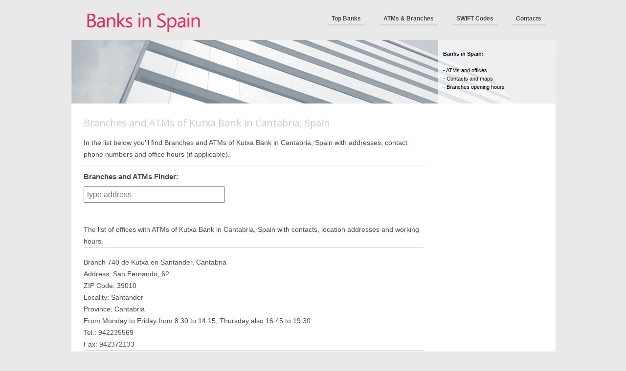

--- FILE ---
content_type: text/html; charset=UTF-8
request_url: https://banksspain.com/atms/branches-atms-kutxa-bank-cantabria-spain
body_size: 5660
content:
<!DOCTYPE html PUBLIC "-//W3C//DTD XHTML 1.0 Transitional//EN" "http://www.w3.org/TR/xhtml1/DTD/xhtml1-transitional.dtd">
<html xmlns="http://www.w3.org/1999/xhtml" xml:lang="en" lang="en">
<head><meta http-equiv="Content-Type" content="text/html; charset=utf-8">

<script type="text/javascript">
    window._mNHandle = window._mNHandle || {};
    window._mNHandle.queue = window._mNHandle.queue || [];
    medianet_versionId = "3121199";
</script>
<script src="//contextual.media.net/dmedianet.js?cid=8CUL8C588" async="async"></script>

<meta name="viewport" content="width=device-width" />


<title>Branches and ATMs of Kutxa Bank in Cantabria, Spain</title>
<link rel="stylesheet" type="text/css" href="https://banksspain.com/wp-content/themes/wpa/style.css" />
<link href='//fonts.googleapis.com/css?family=Open+Sans:400,600,700' rel='stylesheet' type='text/css'>
<link rel="alternate" type="application/rss+xml" title="RSS 2.0" href="https://banksspain.com/feed" />
<link rel="alternate" type="text/xml" title="RSS .92" href="https://banksspain.com/feed/rss" />
<link rel="alternate" type="application/atom+xml" title="Atom 0.3" href="https://banksspain.com/feed/atom" />


<!-- MapPress Easy Google Maps Version:2.53.4 (http://www.mappresspro.com/mappress) -->
<script type='text/javascript'>mapp = window.mapp || {}; mapp.data = [];</script>

<!-- This site is optimized with the Yoast SEO plugin v12.9.1 - https://yoast.com/wordpress/plugins/seo/ -->
<meta name="description" content="Branches and ATMs of Kutxa Bank in Cantabria, Spain with location address, contacts and opening hours."/>
<meta name="robots" content="max-snippet:-1, max-image-preview:large, max-video-preview:-1"/>
<link rel="canonical" href="https://banksspain.com/atms/branches-atms-kutxa-bank-cantabria-spain" />
<script type='application/ld+json' class='yoast-schema-graph yoast-schema-graph--main'>{"@context":"https://schema.org","@graph":[{"@type":"WebSite","@id":"https://banksspain.com/#website","url":"https://banksspain.com/","name":"BanksSpain","description":"Banks in Spain","potentialAction":{"@type":"SearchAction","target":"https://banksspain.com/?s={search_term_string}","query-input":"required name=search_term_string"}},{"@type":"WebPage","@id":"https://banksspain.com/atms/branches-atms-kutxa-bank-cantabria-spain#webpage","url":"https://banksspain.com/atms/branches-atms-kutxa-bank-cantabria-spain","inLanguage":"en-US","name":"Branches and ATMs of Kutxa Bank in Cantabria, Spain","isPartOf":{"@id":"https://banksspain.com/#website"},"datePublished":"2013-08-23T15:25:53+00:00","dateModified":"2013-08-23T15:25:53+00:00","description":"Branches and ATMs of Kutxa Bank in Cantabria, Spain with location address, contacts and opening hours."}]}</script>
<!-- / Yoast SEO plugin. -->

<link rel='dns-prefetch' href='//s.w.org' />
<link rel="alternate" type="application/rss+xml" title="BanksSpain &raquo; Branches and ATMs of Kutxa Bank in Cantabria, Spain Comments Feed" href="https://banksspain.com/atms/branches-atms-kutxa-bank-cantabria-spain/feed" />
<!-- managing ads with Advanced Ads – https://wpadvancedads.com/ -->		<script>
			//@formatter:off
						advanced_ads_ready=function(){var fns=[],listener,doc=typeof document==="object"&&document,hack=doc&&doc.documentElement.doScroll,domContentLoaded="DOMContentLoaded",loaded=doc&&(hack?/^loaded|^c/:/^loaded|^i|^c/).test(doc.readyState);if(!loaded&&doc){listener=function(){doc.removeEventListener(domContentLoaded,listener);window.removeEventListener("load",listener);loaded=1;while(listener=fns.shift())listener()};doc.addEventListener(domContentLoaded,listener);window.addEventListener("load",listener)}return function(fn){loaded?setTimeout(fn,0):fns.push(fn)}}();
			</script><link rel='stylesheet' id='gdsr_style_main-css'  href='https://banksspain.com/wp-content/plugins/gd-star-rating/css/gdsr.css.php?t=1376898278&#038;s=a05i05m20k20c00r05%23121620243046%23121620243240%23s1pchristmas%23s1pcrystal%23s1pdarkness%23s1poxygen%23s1goxygen_gif%23s1pplain%23s1ppumpkin%23s1psoft%23s1pstarrating%23s1pstarscape%23t1pclassical%23t1pstarrating%23t1gstarrating_gif%23lsgflower%23lsg&#038;o=off&#038;ver=1.9.22' type='text/css' media='all' />
<link rel='stylesheet' id='gdsr_style_xtra-css'  href='https://banksspain.com/wp-content/gd-star-rating/css/rating.css?ver=1.9.22' type='text/css' media='all' />
<link rel='stylesheet' id='wp-block-library-css'  href='https://banksspain.com/wp-includes/css/dist/block-library/style.min.css?ver=5.3.20' type='text/css' media='all' />
<link rel='stylesheet' id='contact-form-7-css'  href='https://banksspain.com/wp-content/plugins/contact-form-7/includes/css/styles.css?ver=5.1.6' type='text/css' media='all' />
<link rel='stylesheet' id='crp-style-rounded-thumbs-css'  href='https://banksspain.com/wp-content/plugins/contextual-related-posts/css/default-style.css?ver=1.0' type='text/css' media='all' />
<style id='crp-style-rounded-thumbs-inline-css' type='text/css'>

.crp_related a {
  width: 50px;
  height: 50px;
  text-decoration: none;
}
.crp_related img {
  max-width: 50px;
  margin: auto;
}
.crp_related .crp_title {
  width: 100%;
}
                
</style>
<link rel='stylesheet' id='mappress-leaflet-css'  href='https://banksspain.com/wp-content/plugins/mappress-google-maps-for-wordpress/css/leaflet/leaflet.css?ver=1.4.0' type='text/css' media='all' />
<link rel='stylesheet' id='mappress-css'  href='https://banksspain.com/wp-content/plugins/mappress-google-maps-for-wordpress/css/mappress.css?ver=2.53.4' type='text/css' media='all' />
<link rel='stylesheet' id='wordpress-popular-posts-css-css'  href='https://banksspain.com/wp-content/plugins/wordpress-popular-posts/assets/css/wpp.css?ver=5.0.2' type='text/css' media='all' />
<script type='text/javascript' src='https://banksspain.com/wp-includes/js/jquery/jquery.js?ver=1.12.4-wp'></script>
<script type='text/javascript' src='https://banksspain.com/wp-includes/js/jquery/jquery-migrate.min.js?ver=1.4.1'></script>
<script type='text/javascript' defer src='https://banksspain.com/wp-content/plugins/gd-star-rating/js/gdsr.js?ver=1.9.22'></script>
<script type='text/javascript'>
/* <![CDATA[ */
var wpp_params = {"sampling_active":"0","sampling_rate":"100","ajax_url":"https:\/\/banksspain.com\/wp-json\/wordpress-popular-posts\/v1\/popular-posts","ID":"10501","token":"e075f9ad00","debug":""};
/* ]]> */
</script>
<script type='text/javascript' defer src='https://banksspain.com/wp-content/plugins/wordpress-popular-posts/assets/js/wpp-5.0.0.min.js?ver=5.0.2'></script>
<link rel='https://api.w.org/' href='https://banksspain.com/wp-json/' />
<link rel="EditURI" type="application/rsd+xml" title="RSD" href="https://banksspain.com/xmlrpc.php?rsd" />
<link rel="wlwmanifest" type="application/wlwmanifest+xml" href="https://banksspain.com/wp-includes/wlwmanifest.xml" /> 
<meta name="generator" content="WordPress 5.3.20" />
<link rel='shortlink' href='https://banksspain.com/?p=10501' />
<link rel="alternate" type="application/json+oembed" href="https://banksspain.com/wp-json/oembed/1.0/embed?url=https%3A%2F%2Fbanksspain.com%2Fatms%2Fbranches-atms-kutxa-bank-cantabria-spain" />
<link rel="alternate" type="text/xml+oembed" href="https://banksspain.com/wp-json/oembed/1.0/embed?url=https%3A%2F%2Fbanksspain.com%2Fatms%2Fbranches-atms-kutxa-bank-cantabria-spain&#038;format=xml" />
<script type="text/javascript">
//<![CDATA[
var gdsr_cnst_nonce = "c730f18a35";
var gdsr_cnst_ajax = "https://banksspain.com/wp-content/plugins/gd-star-rating/ajax.php";
var gdsr_cnst_button = 1;
var gdsr_cnst_cache = 1;
jQuery(document).ready(function() { jQuery(".comment-reply-link").click(function() { hideshowCmmInt(); }); });
// ]]>
</script>
<!--[if IE]><style type="text/css">.ratemulti .starsbar .gdcurrent { -ms-filter:"progid:DXImageTransform.Microsoft.Alpha(Opacity=70)"; filter: alpha(opacity=70); }</style><![endif]-->
<link rel="stylesheet" href="https://banksspain.com/wp-content/plugins/wp-page-numbers/classic/wp-page-numbers.css" type="text/css" media="screen" />        <meta name="viewport" content="width=device-width, initial-scale=1"/>
    
</head>
<body>


<div id="wrap">
	<div id="header">
		<div id="headerlogo">
			<a href="https://banksspain.com" title="Banking in Spain"><img src="https://banksspain.com/wp-content/themes/wpa/img/banks_spain_logo.png" width="300" height="80" alt="Banks in Spain" title="Banks Spain logo" /></a>
			</div>
		<div id="hmenu"><ul>
		<li><a href="/" title="Banks">Top Banks</a></li>
		<li><a href="/atms" title=">ATMs &amp; Branches">ATMs &amp; Branches</a></li>
		<li><a href="/codes" title=">SWIFT Codes">SWIFT Codes</a></li>
		<li><a rel="nofollow" href="/contact-us" title="Contacts">Contacts</a></li>
	</ul></div>
	</div>

	<div id="container">
		<div class="front4">
			<div class="subfront">
			</div>
			<div id="htxt"><b>Banks in Spain:</b><br /><br />- ATMs and offices <br />- Contacts and maps <br />- Branches opening hours</div>
		</div>
<script src="https://code.jquery.com/jquery-latest.min.js"></script>
<script type="text/javascript">
$(document).ready(function() {
$("#tsearch").on("keyup", function() {
    var value = $(this).val().toLowerCase();
    $("div.contenttext p").each(function(index) {
        if (index !== 0) {
            var id = $(this).text().toLowerCase();
            var idx = id.indexOf(value);
                if (idx < 0) {
                   $(this).hide();
                }
                else {
                    $(this).show();
                }
            }
        });
    });
});
</script>


<div id="content">
        <div id="primary">



<h1 class="big">Branches and ATMs of Kutxa Bank in Cantabria, Spain</h1>

<div class="post">
In the list below you'll find Branches and ATMs of Kutxa Bank in Cantabria, Spain with addresses, contact phone numbers and office hours (if applicable).
</div>
<div class="post">

<div id='atm_live_search'><h3>Branches and ATMs Finder:</h3>
    <input type='text' id='tsearch' placeholder='type address' /></div>

    
<div style="margin-top: 10px; margin-bottom: 10px; " id="banks-1273695142"><div id="862540618">
    <script type="text/javascript">
        try {
            window._mNHandle.queue.push(function (){
                window._mNDetails.loadTag("862540618", "728x90", "862540618");
            });
        }
        catch (error) {}
    </script>
</div></div><br style="clear: both; display: block; float: none;"/>    <div class="contenttext lstbranches">

        <p>The list of offices with ATMs of Kutxa  Bank in Cantabria, Spain with contacts, location addresses and working hours. <span id="more-10501"></span></p>
<p>Branch 740 de Kutxa en Santander, Cantabria<br />
Address: San Fernando, 62<br />
ZIP Code: 39010<br />
Locality: Santander<br />
Province: Cantabria<br />
From Monday to Friday from 8:30 to 14:15, Thursday also 16:45 to 19:30<br />
Tel.: 942235569<br />
Fax: 942372133</p>

        
    </div>
    
    <div class="tags2">
        Location: <a href="https://banksspain.com/spain/cantabria" title="Cantabria" >Cantabria</a>, <a href="https://banksspain.com/spain" title="Spain" >Spain</a>            </div>
    <br>

        <!-- Custom GD Rating Insertion -->
        <div style="float: right">This bank rating:
    <div class="gdsrcacheloader gdsrclsmall" id="gdsrc_asr.10488.0.1.1358910843.10.0.24.3.4.0"><strong>GD Star Rating</strong><br /><em>loading...</em></div>    </div>
        <!-- End GD Staring Rating -->
    
      <div class="hreview-aggregate">
        <span class="item">
          <span class="fn">Branches and ATMs of Kutxa Bank in Cantabria, Spain</span>
        </span>
        <span class="rating">
          <span class="average">3</span> out of
          <span class="best">5</span>
        </span>
        based on
        <span class="votes">6</span> ratings.
      </div>    


</div>
<div class="post" >

<!-- Parent Bank Info -->
        <div>
        <h2><a href="https://banksspain.com/banks/kutxabank" title="Kutxabank">Kutxabank</a></h2>
                                    <!-- <div class="binfo"> -->
                    <strong>Kutxabank</strong> is a bank founded on January 1, 2012 as a result of integration banking businesses of three Basque savings banks: BBK (including CajaSur), Kutxa and Caja Vital, which are transferred their financial business and customer base.  <a href="https://banksspain.com/banks/kutxabank#more-10488" class="more-link">Read more &raquo;</a>            
                <!-- </div> -->
                          <!-- End of Parent Bank Info -->
<div style="margin-top: 10px; " id="banks-105327444"><!-- banksspain -->
<ins class="adsbygoogle"
     style="display:block"
     data-ad-client="ca-pub-6634975321274460"
     data-ad-slot="8540242039"
     data-ad-format="horizontal"></ins>
<script>
(adsbygoogle = window.adsbygoogle || []).push({});
</script></div><br style="clear: both; display: block; float: none;"/></div>

</div>    
</div>
	</div>
	<div id="footer">
	<div class="credits">&copy; 2026&nbsp;<strong>BanksSpain.com</strong> - Spanish Banks Reviews
	</div>
	        <script type="text/javascript">
            (function(){
                document.addEventListener('DOMContentLoaded', function(){
                    let wpp_widgets = document.querySelectorAll('.popular-posts-sr');

                    if ( wpp_widgets ) {
                        for (let i = 0; i < wpp_widgets.length; i++) {
                            let wpp_widget = wpp_widgets[i];
                            WordPressPopularPosts.theme(wpp_widget);
                        }
                    }
                });
            })();
        </script>
                <script>
            var WPPImageObserver = null;

            function wpp_load_img(img) {
                if ( ! 'imgSrc' in img.dataset || ! img.dataset.imgSrc )
                    return;

                img.src = img.dataset.imgSrc;

                if ( 'imgSrcset' in img.dataset ) {
                    img.srcset = img.dataset.imgSrcset;
                    img.removeAttribute('data-img-srcset');
                }

                img.classList.remove('wpp-lazyload');
                img.removeAttribute('data-img-src');
                img.classList.add('wpp-lazyloaded');
            }

            function wpp_observe_imgs(){
                let wpp_images = document.querySelectorAll('img.wpp-lazyload'),
                    wpp_widgets = document.querySelectorAll('.popular-posts-sr');

                if ( wpp_images.length || wpp_widgets.length ) {
                    if ( 'IntersectionObserver' in window ) {
                        WPPImageObserver = new IntersectionObserver(function(entries, observer) {
                            entries.forEach(function(entry) {
                                if (entry.isIntersecting) {
                                    let img = entry.target;
                                    wpp_load_img(img);
                                    WPPImageObserver.unobserve(img);
                                }
                            });
                        });

                        if ( wpp_images.length ) {
                            wpp_images.forEach(function(image) {
                                WPPImageObserver.observe(image);
                            });
                        }

                        if ( wpp_widgets.length ) {
                            for (var i = 0; i < wpp_widgets.length; i++) {
                                let wpp_widget_images = wpp_widgets[i].querySelectorAll('img.wpp-lazyload');

                                if ( ! wpp_widget_images.length && wpp_widgets[i].shadowRoot ) {
                                    wpp_widget_images = wpp_widgets[i].shadowRoot.querySelectorAll('img.wpp-lazyload');
                                }

                                if ( wpp_widget_images.length ) {
                                    wpp_widget_images.forEach(function(image) {
                                        WPPImageObserver.observe(image);
                                    });
                                }
                            }
                        }
                    } /** Fallback for older browsers */
                    else {
                        if ( wpp_images.length ) {
                            for (var i = 0; i < wpp_images.length; i++) {
                                wpp_load_img(wpp_images[i]);
                                wpp_images[i].classList.remove('wpp-lazyloaded');
                            }
                        }

                        if ( wpp_widgets.length ) {
                            for (var j = 0; j < wpp_widgets.length; j++) {
                                let wpp_widget = wpp_widgets[j],
                                    wpp_widget_images = wpp_widget.querySelectorAll('img.wpp-lazyload');

                                if ( ! wpp_widget_images.length && wpp_widget.shadowRoot ) {
                                    wpp_widget_images = wpp_widget.shadowRoot.querySelectorAll('img.wpp-lazyload');
                                }

                                if ( wpp_widget_images.length ) {
                                    for (var k = 0; k < wpp_widget_images.length; k++) {
                                        wpp_load_img(wpp_widget_images[k]);
                                        wpp_widget_images[k].classList.remove('wpp-lazyloaded');
                                    }
                                }
                            }
                        }
                    }
                }
            }

            document.addEventListener('DOMContentLoaded', function() {
                wpp_observe_imgs();

                // When an ajaxified WPP widget loads,
                // Lazy load its images
                document.addEventListener('wpp-onload', function(){
                    wpp_observe_imgs();
                });
            });
        </script>
        <script type='text/javascript'>
/* <![CDATA[ */
var wpcf7 = {"apiSettings":{"root":"https:\/\/banksspain.com\/wp-json\/contact-form-7\/v1","namespace":"contact-form-7\/v1"}};
/* ]]> */
</script>
<script type='text/javascript' defer src='https://banksspain.com/wp-content/plugins/contact-form-7/includes/js/scripts.js?ver=5.1.6'></script>
<script type='text/javascript' defer src='https://banksspain.com/wp-includes/js/wp-embed.min.js?ver=5.3.20'></script>
	</div>

</div>

<script>
  (function(i,s,o,g,r,a,m){i['GoogleAnalyticsObject']=r;i[r]=i[r]||function(){
  (i[r].q=i[r].q||[]).push(arguments)},i[r].l=1*new Date();a=s.createElement(o),
  m=s.getElementsByTagName(o)[0];a.async=1;a.src=g;m.parentNode.insertBefore(a,m)
  })(window,document,'script','https://www.google-analytics.com/analytics.js','ga');

  ga('create', 'UA-99077455-1', 'auto');
  ga('send', 'pageview');

</script>


</body>
</html>

--- FILE ---
content_type: text/css
request_url: https://banksspain.com/wp-content/themes/wpa/style.css
body_size: 4539
content:
/*
Theme Name: SpainFinance
Theme URI: http://banksspain.com
Description: Clean, simple and very functional Spanish Finance theme
Version: 1.1
Author: d_spain
Author URI: http://banksspain.com/
*/

/*html { height: 100%; }*/

/* Body */

* {margin:0; padding:0;}
body {
	background-color: #E9E9E9; 
	font:70% Verdana, Tahoma,Arial,sans-serif;
	/*background: url(img/white_carbonfiber.png) top left; */
}
#wrap {
	/*background-color:#fff;*/ 
	color:#4a4a4a; 
	margin:0px auto; 
	max-width:990px;}

/* Links */

.big, .h11 {
	font-family: 'Open Sans', sans-serif !important;
	font-weight: 300 !important;
}

a {
	background-color:inherit; 
	color: #4477aa; 
	font-weight:normal; 
	text-decoration:none;
	/*text-shadow:0 -1px 0 rgba(0,0,0,0.1),         0 1px 0 rgba(255,255,255,0.6);*/
	}
a:hover {background-color:inherit; color: #ed3059; text-decoration:none;}

a img {border:0;}
a.regon { 
font-size:1.0em;
text-decoration: underline;
font-weight:bold;
}

/*#tags {font-size:0.9em;}*/
div.tags {font-size:0.9em; font-weight:normal;margin-top:0px;}
div.tags2 {font-size:0.9em; font-weight:normal;margin-top:10px;}
div.sbt {text-align:left;}

div.adss {
margin-top: 10px;
margin-bottom: -5px;
}

div.ads300 {
padding:3px;float:right; margin-bottom:0px;margin-top:-10px;margin-right:5px;}

div.ads2 {
padding:10px 10px 0px 0px;margin-left:-5px;/*border:1px solid #76c7bb;*/
/*margin-top:-20px;*/
}

/* Header */

#header {margin:1px 0 0;height:75px; padding: 0; /*15px 0 1px 1px;*/
	background: transparent; 
	/*#e4dcdc;*/
}


#headerlogo {
	position:relative;
	float:left;
	margin: 0 0 0 0px;
	
}
#htxt {
	padding:20px 20px 20px 10px !important;
	/*background-color: #f1990f;*/
	background-color:rgba(255,255,255,0.7);
	font-size:100%;
	color:#000;
	margin: 0;
	 /*0 0 740px;*/
	/*text-align:center;*/
	/*position: relative;*/
	/*font-weight: bold;*/
	line-height: 1.6em;
	 height:90px; 
	 width: 210px !important;
	 float: right;
	 /*text-shadow: 0 -1px 1px #B2B2B2;*/
	 /*border-left: #E5E5E5 1px solid;*/
	 filter:progid:DXImageTransform.Microsoft.gradient(startColorstr=#B2FFFFFF,endColorstr=#B2FFFFFF); 
	/* vertical-align:middle !important; */
	/* border: 1px solid red; */
	 white-space:nowrap;
}

#htxt a {
	font-weight: bold;
	color: #000;
}
#fronpic {
float:left; /*margin-left:-30px; padding-top:-20px; */
}


/* Top menu */
#hmenusm {
	display: none;
}


#hmenu {text-align:right; float:right;}
#hmenu ul {margin:25px 0 0 10px;list-style-type: none;text-align:center;width:100%}
#hmenu li { float: left; /*border-left:#d7d7d7 solid 1px; border-bottom:#d7d7d7 solid 1px; */ margin-right:10px;}

#hmenu a {
	font-weight:bold;
	color: #3C4144;
	padding:5px 8px; 
	font-size:12px;
	display: block;
	text-decoration:none; 
	border-bottom: 2px solid #ccc; 
	/*border-bottom: 1px solid #2B83CA; */
	text-shadow: 1px 1px white;
	margin: 0 10px
}

#hmenu a:hover {background-color:#ccc;color:#fff;border-bottom: 2px solid #ed3059;text-shadow:none;}


/* Top menu */
#topmenu {width:100%;text-align:center; clear:both;margin:0;padding:0;}
#topmenu ul {margin:0 0 0;list-style-type: none; text-align:center;background:url('img/bg/topmenu_bg.png') repeat-x; height:33px;width: 100%; /* border:1px solid #339999; */}
#topmenu li { float: left;}
#topmenu a {
font-weight:bold;
font-size:130%;
color:#F4F4F4;
padding:8px 67px 8px 67px; 
display: block;
text-decoration:none;
text-shadow: -1px -1px #444;
}
#topmenu a:hover {text-decoration:none;background-color: #ADA3AF;}
a.tmenu {border-right:1px solid #ADA3AF; text-decoration:none;}

/* Content */
#container{
  	margin:0 0 0 0;
  	width:100%;
  	background-color: #fff;
	float:left;
	clear: both;
	padding: 0;
	/*border-top:#dadada 1px solid;*/
	border: #E5E5E5 1px solid;
	max-width: 990px !important;
	/*border: 1px solid red;*/
}

#content {
	font-size:110%;
	background-color:#fff;
	padding:0 0 5px 5px;
	line-height:1.5em; 
	max-width: 980px !important;
	margin: 0 !important;
	/*border: 1px solid red;*/
}
#contentwide {line-height:1.6em; margin:0 0 10px 0px;}
/*#content h2,#contentwide h2 {font-size:1.4em; margin:0 0 10px;}*/
/*#content h1,#contentwide h1 {font-size:1.6em; margin:7px 0 7px; font-weight:900; color:#B9B9B9; line-height:1.4em;}*/

#content h1,#contentwide h1 {font-size:1.5em; margin:7px 0 7px; font-weight:900; /*color:#707070;*/line-height:1.3em;}
#content h1.sgl,#contentwide h1.sgl {font-size:1.6em; margin:7px 0 7px; font-weight:900; color:#000; line-height:1.6em;}
#content h2,#contentwide h2 {font-size:1.5em; margin:7px 0 7px; font-weight:900; /*color:#707070;*/line-height:1.3em;}
#content h3,#contentwide h3 {font-size:1.1em; margin:0 0 8px;}
#content img,#contentwide img {border:0px solid #d0d0d0;/* float:left;*/ margin:3px 10px 3px 0;}
#content ul,#contentwide ul,#content ol,#contentwide ol {margin:0 0 16px 20px;}
#content li,#contentwide li {padding:0 0 0 5px;}
#content ul ul,#contentwide ul ul,#content ol ol,#contentwide ol ol {margin:0 0 0 16px;}
#content img.alignleft ,#contentwide img.alignleft  {float:left;}
#content h1.big,#content h2.big,#contentwide h1.big {
	font-size:1.6em; 
	font-weight:600; 
	/*color: #0066CC; */
	color: #cccccc; 
	line-height:1.5em;
	margin: 25px 10px 15px 20px;
}
a.h1 {padding:5px 20px 5px 0; color:#e26a36; font-weight:bold; text-decoration:none;
background: url('img/h1_arr.gif') no-repeat right;}
a.h11 {
	padding:5px 20px 20px 0; 
	/*color: #4477aa; */
	color: #B9B9B9; 
	font-weight:400; 
	text-decoration:none; 
	font-size:1.1em;
	/*text-shadow: 1px 1px white;*/
	/*text-shadow:0 1px 0 rgba(255,255,255,0.75);*/
	/*text-shadow:0 -1px 0 rgba(0,0,0,0.1),         0 1px 0 rgba(255,255,255,0.6);*/

}
a.h11:hover {
	color: #ed3059;
}
/*#content p {margin-bottom:-10px;}*/
	#primary {
		float: left;
		margin: 0;
		width: 100%;
		padding: 0;
		max-width:735px !important;
		/*margin-right:5px;*/
	}

#contents{
	/*float:left;
	width:100%;
	background:;*/
	background-color:#fcf6f6;
	margin:0 250px 5px 0px;
	font-size:110%;
	padding:0 0 5px 10px;
	line-height:1.5em;
}

.front4 {
	background: url('img/front-4.jpg') no-repeat top left;
	height:130px;
	max-width:990px;
}
/* Sidebars
#leftside {clear:left; float:left; line-height:1.4em; margin:0 0 5px; padding:0; width:150px; border-right: 1px solid #cccccc;padding-right: 3px;}
#extras {float:right; line-height:1.4em; margin:0 0 5px; padding:0; width:130px; border-left: 1px solid #cccccc; padding-left: 3px;}
 */
#leftside {clear:left; float:left; line-height:1.4em; margin:0 0 5px; padding:0; width:310px;}



#extras {
float: right; 
width:240px;
/*_width:200px;*/
line-height:1.4em; 
/*margin-left:15px; */
padding: 0;
/*padding-left:5px; */
font-size:110%;
background: url(img/bg/extras_bg.gif) top left;
/*border-left: #E5E5E5 1px solid;*/
border-bottom: #E5E5E5 1px solid;
margin-right: 0px;
_margin-right: -35px;

}



#leftside p, #leftside ul, #leftside div.textwidget, #extras p, #extras ul, #extras div.textwidget {font-size:1.0em; margin:0 0 5px;5px;}
#leftside li, #extras li {line-height:1.2em; list-style:square inside; margin:0 0 6px;}
#leftside ul ul, #extras ul ul {margin:6px 0 0 10px;} 
#leftside ul ul li, #extras ul ul li {margin:0 0 4px;}
#leftside ul ul li a, #extras ul ul li a {font-weight:normal;}
#leftside ul.linklist, #extras ul.linklist {font-size:1em;}
#leftside ul.linklist ul, #extras ul.linklist ul {margin:0 0 20px;}
#leftside ul.linklist ul li a, #extras ul.linklist ul li a {font-weight:bold;}
#leftside h2, #leftside ul.linklist li h2, #leftside h3, #extras h2, #extras ul.linklist li h2, #extras h3, table #wp-calendar caption, div.shead 
{
	background-color:inherit; 
	font-size:1.0em; 
	font-weight:bold; 
	text-align:left; 
	margin:0 0 10px;
}
#leftside label, #extras label {display:none;}

#leftside h2, #extras h2, div.shead {
	font-weight:bold;
	font-size:1.0em; 
	color: #736262;
	margin:0 0 10px 0;
	padding:10px;
	background-color: #F0F0F0;
	text-shadow: 1px 1px white;
}

#extras li{padding-left:5px;}
#leftside a, #extras a {font-weight:normal;}

div.shead {
/*border: 1px solid black;*/
width: 220px;
}

/*
div.st-tag-cloud {background-color:inherit;border-right: 1px solid #efefef; border-bottom: 1px solid #efefef;background:url('img/gray.gif');}
#extras div.textwidget {background:#f8f8f8;border-right: 1px solid #efefef; border-bottom: 1px solid #efefef;}
#wp-calendar {background:#f8f8f8;margin-top:0px;border-right: 1px solid #efefef; border-bottom: 1px solid #efefef;} 
ul.ec3_events {background:#f8f8f8;margin-top:0px;border-right: 1px solid #efefef; border-bottom: 1px solid #efefef;} 
#focalist_1 {background:#f8f8f8;margin-top:0px;border-right: 1px solid #efefef; border-bottom: 1px solid #efefef;} 
*/
#extras ul, div.st-tag-cloud,#extras div.textwidget,#wp-calendar,#focalist_2 {background:inherit;margin-top:0px;padding:7px;} 
/*div.st-tag-cloud {background:url('img/gray.gif');}*/
div.st-tag-cloud {padding:7px;}
#extras ul {padding:3px;}

ul.page li a {font-size:1.2em;text-decoration:underline;}


/* Footer */

#footer {
	border-top:2px solid #e0e0e0; 
	font-size:0.9em; 
	height:30px;
	clear:both; 
	color:#EAEAEA; 
	font-weight:normal; 
	line-height:1.4em; 
	margin:0 auto; 
	padding:10px 0;
	position:relative;
	background-color: #e06466;
/*width:800px;*/
}
#footer p {margin:0; padding:0;}
#footer a {color: #EAEAEA; font-weight:normal; text-decoration:none;}
#footer a:hover {color:#555; text-decoration:underline;}
#footer strong a {font-weight:bold;}
#footer div.credits {position:relative;font-size:1.3em;padding:5px;text-align: center;}

a.rssbtn {
	background:url('img/icons/icon_rss_3.gif') no-repeat 0% 50%;
	padding:5px 5px 5px 20px;
}
a.twtbtn {
	background:url('img/icons/twitter_icon.gif') no-repeat 0% 50%;
	padding:5px 5px 5px 20px;
}



/* Subpage menu */

#subpages {border-bottom:1px solid #e0e0e0; border-left:1px solid #e0e0e0; float:right; font-weight:bold; line-height:1.3em; margin:-5px 0 8px 15px; padding:0 0 10px 10px; width:190px;}
#subpages h2 {font-size:1.2em; font-weight:bold; letter-spacing:-1px; line-height:1.3em; margin:0 0 12px;}
#subpages ul.submenu {line-height:1.4em; list-style:none; margin:0;}
#subpages ul.submenu li {display:inline; line-height:1.4em; width:180px; padding:0;}
#subpages ul.submenu li a {background-color:#f4f4f4; border-left:4px solid #cccccc; color:#505050; float:left; font-weight:bold; margin-bottom:5px; padding:3px 1px 3px 5px; text-decoration:none; width:180px;}
#subpages ul.submenu li ul {margin:0 0 5px 10px; width:170px;}
#subpages ul.submenu li ul li a {width:170px;}
#subpages ul.submenu li ul ul {margin:0 0 5px 10px; width:160px;}
#subpages ul.submenu li ul ul li a {width:160px;}
#subpages ul.submenu li ul ul ul {margin:0 0 5px 10px; width:150px;}
#subpages ul.submenu li ul ul ul li a {width:150px;}
#subpages ul.submenu li a:hover,#subpages ul.submenu li.current_page_item a {background-color:#eaeaea; border-left:4px solid #286ea0; color:#555;}
#subpages ul.submenu li.current_page_item ul li a {background-color:#f4f4f4; border-left:4px solid #cccccc; color:#555;}



/* Tags */

p,ul,ol {margin:0 0 18px;}
blockquote {border-left:4px solid #e0e0e0; margin:20px; padding:8px 8px 8px 15px;}
blockquote p {background-color:inherit; color:#505050; font-size:0.9em; line-height:1.3em;}
label {background-color:inherit; color:#606060; font-size:0.9em; font-weight:bold;}
table#wp-calendar {margin:0 0 20px; width:140px;}
code {font-size:1.2em; display:block; padding:5px 5px 5px 8px; background-color:#f4f4f4; margin:5px 0 15px 0;border-left:4px solid #cccccc;}


/* Forms */

/*#s,#submit {background-color:#ffffff; border:1px solid #cccccc; color:#505050; font-size:0.9em; margin:0 0 16px; padding:4px; width:130px;}*/
#author,#email,#url,#comment {border:1px solid #cccccc; font-family:Verdana,Tahoma,Arial,Sans-Serif; font-size:1em; margin:0; padding:4px;}
#commentsection {margin:25px 0 0;}
#commentsection p {margin:0 0 6px;}

#s {
	/* background:#FFFFFF url(img/btn_search.png) no-repeat 175px 0px; */
	padding:4px;
	border:1px solid #CCCCCC;
	width:175px;
	/*height:16px;*/
	padding: 5px;
}

/* Float fix */

.contenttext {overflow:hidden;}
* html .contenttext {height:1px; overflow:visible;}
* html .contenttext p {overflow:hidden; width:99%;}



/* Various classes */

.left {border:1px solid #cccccc; float:left; margin:10px 15px 10px 0;}
.right {border:1px solid #cccccc; float:right; margin:10px 0 5px 10px;}
.center {border:1px solid #aaaaaa; margin:5px auto 12px; text-align:center;}
.textright {text-align:right;}
.small {font-size:0.8em;}
.bold {font-weight:bold;}
.hide {display:none;}
.post {
	margin:0 10px 10px 10px; 
	border-bottom:1px solid #efefef;
	padding:0 10px 10px 10px;
	font-size: 110%;
	line-height: 1.8em;
}
.postinfo {background-color:#ECF5FF; border-left:4px solid #C6DCF4; color:#606060; font-size:0.9em; font-weight:bold; line-height:1.5em; margin:10px 0 0px; padding:8px 5px 8px 8px;}
.comment {background-color:#ECF5FF; border-left:4px solid #C6DCF4; color:#606060; margin:0 0 10px; padding:8px 5px 0 8px;}
.comment p.commenthead {line-height:1.6em;}
.comment p {font-size:0.9em; line-height:1.3em; margin:0 0 6px; padding-bottom:5px;}
.navigation {
	display: block; 
	margin: 15px; 
	padding: 10px 0 15px; 
	text-align: center;
}
.navigation p {margin:0; padding:0;}
.prevlink {margin-right:20px;}
.nextlink {margin-left:20px;}


ol.snap_nav {
	padding-top: 10px;
	display: inline;
	/*float: left;
	clear: both;*/
	list-style: none;
}

ol.snap_nav li {
	display: block;
	float: left;
	padding: 0 2px 10px 0;
}

ol.snap_nav li a {
	font-weight: bold; color:#C55F6B; text-decoration: underline;
}

ol.snap_nav li.snap_selected a {
	cursor: text;
}

ol.snap_titles {
	clear: both;
	display: block;
	border: 0;
	list-style: none;
}

div.itetop{
padding:3px;
background-color:#ECF5FF;
}

/*input {font-size:2px;}*/

li.rlt {font-size:1.4em; line-height:1.4em;padding-bottom:5px;}

div.exbtn {text-align:center;border-bottom:2px solid #b1765c;border-right:2px solid #b1765c;padding:10px;background:#d2a386; margin-top:5px;margin-bottom:0px;}
a.abtn {text-decoration: none; color: #ffffff; font-weight:bold;}
div:hover.exbtn {text-decoration: none;border-top:2px solid #b1765c;border-left:2px solid #b1765c;border-bottom:none;border-right:none;}

select.tdomf_categories { width: 20em; height: 30em; }


.ssubmit, .wpcf7-submit {
    cursor:pointer;
    width: 130px;
    height: 30px;
	font-weight:bold;
	}

#leftside div.lads {background-color:#fff;}


#atm_live_search {
	padding-bottom: 10px;
}
#atm_live_search input {
	font-size: 1.2em;
	padding: 5px;
}
.lstbranches p {
	border-bottom: 1px solid #ccc;
}

.sbtn {
   /*background:url(img/searchf1.png) no-repeat;*/
   background-color: transparent;
	background-image: url('img/sbtn_sprite.png');
	background-position: -2px -1px;
    cursor:pointer;
    width: 30px;
    height: 30px;
    border: none;
	font-weight:bold;
	color:#fff;
	}
.sbtn:hover {
   /*background:url(img/searchf2.png) no-repeat;*/
	background-image: url('img/sbtn_sprite.png');
	background-position: -2px -34px;

	}

.sbtn:active {
   /*background:url(img/searchf3.png) no-repeat;*/
	background-image: url('img/sbtn_sprite.png');
	background-position: -2px -68px;
	}

.breadcrumbs {
	margin: 0 -10px 0 -5px;
	padding: 10px;
	background-color: #FBFBFB;
}
.rate_tbl {
	width: 100%
}
.rate_tbl th {
	background: #DDD8D8;
	font-size: 12px;
	padding: 10px 20px;
	text-align: left;
}
.rate_tbl td {
	padding: 5px 20px;
	border-bottom: 1px solid #E1E1E1;
}
.aremc_sidebar form {
	padding: 5px 10px;
}
.aremc_text {
	display: block;
	padding: 10px;
	color: #BD8484;
}
.std_tbl th {
	background-color: #E6E6E6;
	padding: 10px 20px;
	font-weight: bold;
}
.std_tbl td {
	background: #fff;
	padding: 10px 20px;
}
.std_tbl {
	background: #C0C0C0;
	border-spacing: 1px;
	border-collapse: separate;
	margin-bottom: 10px;
}
.code_tbl{
/* background-color: #ccc; */
  border-spacing:0;
  border-collapse:collapse;
}
.code_tbl th{
text-align:left;
border: 1px solid #e6e6e6;
padding: 5px;
background-color: #f0f0f0;
}
.code_tbl td{
border: 1px solid #e6e6e6;
background-color: #fff;
padding: 5px;
margin:1px;
font-size: 0.9em;
}
.binfo {
	font-size: 80%;
	padding: 0 7px;
}

#tsearch
	{
	width: 275px !important;
	/*display: none;*/
	}
.ads_sm {
	display: none;
}

textarea {
	width: 95%;
}
h5 {
	font-size: 1.0em;
	font-weight: bold;
}
.subfront {
	float:left;
	height:130px;
	max-width:750px;
}

--- FILE ---
content_type: text/css;charset=UTF-8
request_url: https://banksspain.com/wp-content/plugins/gd-star-rating/css/gdsr.css.php?t=1376898278&s=a05i05m20k20c00r05%23121620243046%23121620243240%23s1pchristmas%23s1pcrystal%23s1pdarkness%23s1poxygen%23s1goxygen_gif%23s1pplain%23s1ppumpkin%23s1psoft%23s1pstarrating%23s1pstarscape%23t1pclassical%23t1pstarrating%23t1gstarrating_gif%23lsgflower%23lsg&o=off&ver=1.9.22
body_size: 4947
content:
/* stars sizes: 12, 16, 20, 24, 30, 46 */
/* stars sets: christmas, crystal, darkness, oxygen, oxygen_gif, plain, pumpkin, soft, starrating, starscape */
/* thumbs sizes: 12, 16, 20, 24, 32, 40 */
/* thumbs sets: classical, starrating, starrating_gif */
/* loaders: flower,  */

.starsbar.gdsr-size-12, .starsbar.gdsr-size-12 .gdheight, .starsbar.gdsr-size-12 a { height: 12px; }
.starsbar.gdsr-size-12 a.s1 { width: 12px; }
.starsbar.gdsr-size-12 a.s2 { width: 24px; }
.starsbar.gdsr-size-12 a.s3 { width: 36px; }
.starsbar.gdsr-size-12 a.s4 { width: 48px; }
.starsbar.gdsr-size-12 a.s5 { width: 60px; }
.starsbar.gdsr-size-12 a.s6 { width: 72px; }
.starsbar.gdsr-size-12 a.s7 { width: 84px; }
.starsbar.gdsr-size-12 a.s8 { width: 96px; }
.starsbar.gdsr-size-12 a.s9 { width: 108px; }
.starsbar.gdsr-size-12 a.s10 { width: 120px; }
.starsbar.gdsr-size-12 a.s11 { width: 132px; }
.starsbar.gdsr-size-12 a.s12 { width: 144px; }
.starsbar.gdsr-size-12 a.s13 { width: 156px; }
.starsbar.gdsr-size-12 a.s14 { width: 168px; }
.starsbar.gdsr-size-12 a.s15 { width: 180px; }
.starsbar.gdsr-size-12 a.s16 { width: 192px; }
.starsbar.gdsr-size-12 a.s17 { width: 204px; }
.starsbar.gdsr-size-12 a.s18 { width: 216px; }
.starsbar.gdsr-size-12 a.s19 { width: 228px; }
.starsbar.gdsr-size-12 a.s20 { width: 240px; }
.starsbar.gdsr-size-16, .starsbar.gdsr-size-16 .gdheight, .starsbar.gdsr-size-16 a { height: 16px; }
.starsbar.gdsr-size-16 a.s1 { width: 16px; }
.starsbar.gdsr-size-16 a.s2 { width: 32px; }
.starsbar.gdsr-size-16 a.s3 { width: 48px; }
.starsbar.gdsr-size-16 a.s4 { width: 64px; }
.starsbar.gdsr-size-16 a.s5 { width: 80px; }
.starsbar.gdsr-size-16 a.s6 { width: 96px; }
.starsbar.gdsr-size-16 a.s7 { width: 112px; }
.starsbar.gdsr-size-16 a.s8 { width: 128px; }
.starsbar.gdsr-size-16 a.s9 { width: 144px; }
.starsbar.gdsr-size-16 a.s10 { width: 160px; }
.starsbar.gdsr-size-16 a.s11 { width: 176px; }
.starsbar.gdsr-size-16 a.s12 { width: 192px; }
.starsbar.gdsr-size-16 a.s13 { width: 208px; }
.starsbar.gdsr-size-16 a.s14 { width: 224px; }
.starsbar.gdsr-size-16 a.s15 { width: 240px; }
.starsbar.gdsr-size-16 a.s16 { width: 256px; }
.starsbar.gdsr-size-16 a.s17 { width: 272px; }
.starsbar.gdsr-size-16 a.s18 { width: 288px; }
.starsbar.gdsr-size-16 a.s19 { width: 304px; }
.starsbar.gdsr-size-16 a.s20 { width: 320px; }
.starsbar.gdsr-size-20, .starsbar.gdsr-size-20 .gdheight, .starsbar.gdsr-size-20 a { height: 20px; }
.starsbar.gdsr-size-20 a.s1 { width: 20px; }
.starsbar.gdsr-size-20 a.s2 { width: 40px; }
.starsbar.gdsr-size-20 a.s3 { width: 60px; }
.starsbar.gdsr-size-20 a.s4 { width: 80px; }
.starsbar.gdsr-size-20 a.s5 { width: 100px; }
.starsbar.gdsr-size-20 a.s6 { width: 120px; }
.starsbar.gdsr-size-20 a.s7 { width: 140px; }
.starsbar.gdsr-size-20 a.s8 { width: 160px; }
.starsbar.gdsr-size-20 a.s9 { width: 180px; }
.starsbar.gdsr-size-20 a.s10 { width: 200px; }
.starsbar.gdsr-size-20 a.s11 { width: 220px; }
.starsbar.gdsr-size-20 a.s12 { width: 240px; }
.starsbar.gdsr-size-20 a.s13 { width: 260px; }
.starsbar.gdsr-size-20 a.s14 { width: 280px; }
.starsbar.gdsr-size-20 a.s15 { width: 300px; }
.starsbar.gdsr-size-20 a.s16 { width: 320px; }
.starsbar.gdsr-size-20 a.s17 { width: 340px; }
.starsbar.gdsr-size-20 a.s18 { width: 360px; }
.starsbar.gdsr-size-20 a.s19 { width: 380px; }
.starsbar.gdsr-size-20 a.s20 { width: 400px; }
.starsbar.gdsr-size-24, .starsbar.gdsr-size-24 .gdheight, .starsbar.gdsr-size-24 a { height: 24px; }
.starsbar.gdsr-size-24 a.s1 { width: 24px; }
.starsbar.gdsr-size-24 a.s2 { width: 48px; }
.starsbar.gdsr-size-24 a.s3 { width: 72px; }
.starsbar.gdsr-size-24 a.s4 { width: 96px; }
.starsbar.gdsr-size-24 a.s5 { width: 120px; }
.starsbar.gdsr-size-24 a.s6 { width: 144px; }
.starsbar.gdsr-size-24 a.s7 { width: 168px; }
.starsbar.gdsr-size-24 a.s8 { width: 192px; }
.starsbar.gdsr-size-24 a.s9 { width: 216px; }
.starsbar.gdsr-size-24 a.s10 { width: 240px; }
.starsbar.gdsr-size-24 a.s11 { width: 264px; }
.starsbar.gdsr-size-24 a.s12 { width: 288px; }
.starsbar.gdsr-size-24 a.s13 { width: 312px; }
.starsbar.gdsr-size-24 a.s14 { width: 336px; }
.starsbar.gdsr-size-24 a.s15 { width: 360px; }
.starsbar.gdsr-size-24 a.s16 { width: 384px; }
.starsbar.gdsr-size-24 a.s17 { width: 408px; }
.starsbar.gdsr-size-24 a.s18 { width: 432px; }
.starsbar.gdsr-size-24 a.s19 { width: 456px; }
.starsbar.gdsr-size-24 a.s20 { width: 480px; }
.starsbar.gdsr-size-30, .starsbar.gdsr-size-30 .gdheight, .starsbar.gdsr-size-30 a { height: 30px; }
.starsbar.gdsr-size-30 a.s1 { width: 30px; }
.starsbar.gdsr-size-30 a.s2 { width: 60px; }
.starsbar.gdsr-size-30 a.s3 { width: 90px; }
.starsbar.gdsr-size-30 a.s4 { width: 120px; }
.starsbar.gdsr-size-30 a.s5 { width: 150px; }
.starsbar.gdsr-size-30 a.s6 { width: 180px; }
.starsbar.gdsr-size-30 a.s7 { width: 210px; }
.starsbar.gdsr-size-30 a.s8 { width: 240px; }
.starsbar.gdsr-size-30 a.s9 { width: 270px; }
.starsbar.gdsr-size-30 a.s10 { width: 300px; }
.starsbar.gdsr-size-30 a.s11 { width: 330px; }
.starsbar.gdsr-size-30 a.s12 { width: 360px; }
.starsbar.gdsr-size-30 a.s13 { width: 390px; }
.starsbar.gdsr-size-30 a.s14 { width: 420px; }
.starsbar.gdsr-size-30 a.s15 { width: 450px; }
.starsbar.gdsr-size-30 a.s16 { width: 480px; }
.starsbar.gdsr-size-30 a.s17 { width: 510px; }
.starsbar.gdsr-size-30 a.s18 { width: 540px; }
.starsbar.gdsr-size-30 a.s19 { width: 570px; }
.starsbar.gdsr-size-30 a.s20 { width: 600px; }
.starsbar.gdsr-size-46, .starsbar.gdsr-size-46 .gdheight, .starsbar.gdsr-size-46 a { height: 46px; }
.starsbar.gdsr-size-46 a.s1 { width: 46px; }
.starsbar.gdsr-size-46 a.s2 { width: 92px; }
.starsbar.gdsr-size-46 a.s3 { width: 138px; }
.starsbar.gdsr-size-46 a.s4 { width: 184px; }
.starsbar.gdsr-size-46 a.s5 { width: 230px; }
.starsbar.gdsr-size-46 a.s6 { width: 276px; }
.starsbar.gdsr-size-46 a.s7 { width: 322px; }
.starsbar.gdsr-size-46 a.s8 { width: 368px; }
.starsbar.gdsr-size-46 a.s9 { width: 414px; }
.starsbar.gdsr-size-46 a.s10 { width: 460px; }
.starsbar.gdsr-size-46 a.s11 { width: 506px; }
.starsbar.gdsr-size-46 a.s12 { width: 552px; }
.starsbar.gdsr-size-46 a.s13 { width: 598px; }
.starsbar.gdsr-size-46 a.s14 { width: 644px; }
.starsbar.gdsr-size-46 a.s15 { width: 690px; }
.starsbar.gdsr-size-46 a.s16 { width: 736px; }
.starsbar.gdsr-size-46 a.s17 { width: 782px; }
.starsbar.gdsr-size-46 a.s18 { width: 828px; }
.starsbar.gdsr-size-46 a.s19 { width: 874px; }
.starsbar.gdsr-size-46 a.s20 { width: 920px; }
.ratepost.gdsr-size-12, .ratepost.gdsr-size-12 .starsbar .gdouter { width: 60px; }
.ratepost.gdsr-size-16, .ratepost.gdsr-size-16 .starsbar .gdouter { width: 80px; }
.ratepost.gdsr-size-20, .ratepost.gdsr-size-20 .starsbar .gdouter { width: 100px; }
.ratepost.gdsr-size-24, .ratepost.gdsr-size-24 .starsbar .gdouter { width: 120px; }
.ratepost.gdsr-size-30, .ratepost.gdsr-size-30 .starsbar .gdouter { width: 150px; }
.ratepost.gdsr-size-46, .ratepost.gdsr-size-46 .starsbar .gdouter { width: 230px; }
.rcmmpost.gdsr-size-12, .rcmmpost.gdsr-size-12 .starsbar .gdouter { width: 60px; }
.rcmmpost.gdsr-size-16, .rcmmpost.gdsr-size-16 .starsbar .gdouter { width: 80px; }
.rcmmpost.gdsr-size-20, .rcmmpost.gdsr-size-20 .starsbar .gdouter { width: 100px; }
.rcmmpost.gdsr-size-24, .rcmmpost.gdsr-size-24 .starsbar .gdouter { width: 120px; }
.rcmmpost.gdsr-size-30, .rcmmpost.gdsr-size-30 .starsbar .gdouter { width: 150px; }
.rcmmpost.gdsr-size-46, .rcmmpost.gdsr-size-46 .starsbar .gdouter { width: 230px; }
.rcmmmulti.gdsr-size-12, .rcmmmulti.gdsr-size-12 .starsbar .gdouter { width: 240px; }
.rcmmmulti.gdsr-size-16, .rcmmmulti.gdsr-size-16 .starsbar .gdouter { width: 320px; }
.rcmmmulti.gdsr-size-20, .rcmmmulti.gdsr-size-20 .starsbar .gdouter { width: 400px; }
.rcmmmulti.gdsr-size-24, .rcmmmulti.gdsr-size-24 .starsbar .gdouter { width: 480px; }
.rcmmmulti.gdsr-size-30, .rcmmmulti.gdsr-size-30 .starsbar .gdouter { width: 600px; }
.rcmmmulti.gdsr-size-46, .rcmmmulti.gdsr-size-46 .starsbar .gdouter { width: 920px; }
.ratecmm.gdsr-size-12, .ratecmm.gdsr-size-12 .starsbar .gdouter { width: 0px; }
.ratecmm.gdsr-size-16, .ratecmm.gdsr-size-16 .starsbar .gdouter { width: 0px; }
.ratecmm.gdsr-size-20, .ratecmm.gdsr-size-20 .starsbar .gdouter { width: 0px; }
.ratecmm.gdsr-size-24, .ratecmm.gdsr-size-24 .starsbar .gdouter { width: 0px; }
.ratecmm.gdsr-size-30, .ratecmm.gdsr-size-30 .starsbar .gdouter { width: 0px; }
.ratecmm.gdsr-size-46, .ratecmm.gdsr-size-46 .starsbar .gdouter { width: 0px; }
.reviewcmm.gdsr-size-12, .reviewcmm.gdsr-size-12 .starsbar .gdouter { width: 60px; }
.reviewcmm.gdsr-size-16, .reviewcmm.gdsr-size-16 .starsbar .gdouter { width: 80px; }
.reviewcmm.gdsr-size-20, .reviewcmm.gdsr-size-20 .starsbar .gdouter { width: 100px; }
.reviewcmm.gdsr-size-24, .reviewcmm.gdsr-size-24 .starsbar .gdouter { width: 120px; }
.reviewcmm.gdsr-size-30, .reviewcmm.gdsr-size-30 .starsbar .gdouter { width: 150px; }
.reviewcmm.gdsr-size-46, .reviewcmm.gdsr-size-46 .starsbar .gdouter { width: 230px; }
.gdsr-christmas .starsbar.gdsr-size-12 .gdouter { background: url('../stars/christmas/stars12.png') repeat-x 0px 0px; }
.gdsr-christmas .starsbar.gdsr-size-12 .gdinner { background: url('../stars/christmas/stars12.png') repeat-x 0px -24px; }
.gdsr-christmas .starsbar.gdsr-size-12 .gdcurrent { background: url('../stars/christmas/stars12.png') repeat-x 0px -12px; }
.gdsr-christmas .starsbar.gdsr-size-12 a:hover { background: url('../stars/christmas/stars12.png') repeat-x 0px -12px !important; }
.gdsr-christmas .starsbar.gdsr-size-16 .gdouter { background: url('../stars/christmas/stars16.png') repeat-x 0px 0px; }
.gdsr-christmas .starsbar.gdsr-size-16 .gdinner { background: url('../stars/christmas/stars16.png') repeat-x 0px -32px; }
.gdsr-christmas .starsbar.gdsr-size-16 .gdcurrent { background: url('../stars/christmas/stars16.png') repeat-x 0px -16px; }
.gdsr-christmas .starsbar.gdsr-size-16 a:hover { background: url('../stars/christmas/stars16.png') repeat-x 0px -16px !important; }
.gdsr-christmas .starsbar.gdsr-size-20 .gdouter { background: url('../stars/christmas/stars20.png') repeat-x 0px 0px; }
.gdsr-christmas .starsbar.gdsr-size-20 .gdinner { background: url('../stars/christmas/stars20.png') repeat-x 0px -40px; }
.gdsr-christmas .starsbar.gdsr-size-20 .gdcurrent { background: url('../stars/christmas/stars20.png') repeat-x 0px -20px; }
.gdsr-christmas .starsbar.gdsr-size-20 a:hover { background: url('../stars/christmas/stars20.png') repeat-x 0px -20px !important; }
.gdsr-christmas .starsbar.gdsr-size-24 .gdouter { background: url('../stars/christmas/stars24.png') repeat-x 0px 0px; }
.gdsr-christmas .starsbar.gdsr-size-24 .gdinner { background: url('../stars/christmas/stars24.png') repeat-x 0px -48px; }
.gdsr-christmas .starsbar.gdsr-size-24 .gdcurrent { background: url('../stars/christmas/stars24.png') repeat-x 0px -24px; }
.gdsr-christmas .starsbar.gdsr-size-24 a:hover { background: url('../stars/christmas/stars24.png') repeat-x 0px -24px !important; }
.gdsr-christmas .starsbar.gdsr-size-30 .gdouter { background: url('../stars/christmas/stars30.png') repeat-x 0px 0px; }
.gdsr-christmas .starsbar.gdsr-size-30 .gdinner { background: url('../stars/christmas/stars30.png') repeat-x 0px -60px; }
.gdsr-christmas .starsbar.gdsr-size-30 .gdcurrent { background: url('../stars/christmas/stars30.png') repeat-x 0px -30px; }
.gdsr-christmas .starsbar.gdsr-size-30 a:hover { background: url('../stars/christmas/stars30.png') repeat-x 0px -30px !important; }
.gdsr-christmas .starsbar.gdsr-size-46 .gdouter { background: url('../stars/christmas/stars46.png') repeat-x 0px 0px; }
.gdsr-christmas .starsbar.gdsr-size-46 .gdinner { background: url('../stars/christmas/stars46.png') repeat-x 0px -92px; }
.gdsr-christmas .starsbar.gdsr-size-46 .gdcurrent { background: url('../stars/christmas/stars46.png') repeat-x 0px -46px; }
.gdsr-christmas .starsbar.gdsr-size-46 a:hover { background: url('../stars/christmas/stars46.png') repeat-x 0px -46px !important; }
.gdsr-crystal .starsbar.gdsr-size-12 .gdouter { background: url('../stars/crystal/stars12.png') repeat-x 0px 0px; }
.gdsr-crystal .starsbar.gdsr-size-12 .gdinner { background: url('../stars/crystal/stars12.png') repeat-x 0px -24px; }
.gdsr-crystal .starsbar.gdsr-size-12 .gdcurrent { background: url('../stars/crystal/stars12.png') repeat-x 0px -12px; }
.gdsr-crystal .starsbar.gdsr-size-12 a:hover { background: url('../stars/crystal/stars12.png') repeat-x 0px -12px !important; }
.gdsr-crystal .starsbar.gdsr-size-16 .gdouter { background: url('../stars/crystal/stars16.png') repeat-x 0px 0px; }
.gdsr-crystal .starsbar.gdsr-size-16 .gdinner { background: url('../stars/crystal/stars16.png') repeat-x 0px -32px; }
.gdsr-crystal .starsbar.gdsr-size-16 .gdcurrent { background: url('../stars/crystal/stars16.png') repeat-x 0px -16px; }
.gdsr-crystal .starsbar.gdsr-size-16 a:hover { background: url('../stars/crystal/stars16.png') repeat-x 0px -16px !important; }
.gdsr-crystal .starsbar.gdsr-size-20 .gdouter { background: url('../stars/crystal/stars20.png') repeat-x 0px 0px; }
.gdsr-crystal .starsbar.gdsr-size-20 .gdinner { background: url('../stars/crystal/stars20.png') repeat-x 0px -40px; }
.gdsr-crystal .starsbar.gdsr-size-20 .gdcurrent { background: url('../stars/crystal/stars20.png') repeat-x 0px -20px; }
.gdsr-crystal .starsbar.gdsr-size-20 a:hover { background: url('../stars/crystal/stars20.png') repeat-x 0px -20px !important; }
.gdsr-crystal .starsbar.gdsr-size-24 .gdouter { background: url('../stars/crystal/stars24.png') repeat-x 0px 0px; }
.gdsr-crystal .starsbar.gdsr-size-24 .gdinner { background: url('../stars/crystal/stars24.png') repeat-x 0px -48px; }
.gdsr-crystal .starsbar.gdsr-size-24 .gdcurrent { background: url('../stars/crystal/stars24.png') repeat-x 0px -24px; }
.gdsr-crystal .starsbar.gdsr-size-24 a:hover { background: url('../stars/crystal/stars24.png') repeat-x 0px -24px !important; }
.gdsr-crystal .starsbar.gdsr-size-30 .gdouter { background: url('../stars/crystal/stars30.png') repeat-x 0px 0px; }
.gdsr-crystal .starsbar.gdsr-size-30 .gdinner { background: url('../stars/crystal/stars30.png') repeat-x 0px -60px; }
.gdsr-crystal .starsbar.gdsr-size-30 .gdcurrent { background: url('../stars/crystal/stars30.png') repeat-x 0px -30px; }
.gdsr-crystal .starsbar.gdsr-size-30 a:hover { background: url('../stars/crystal/stars30.png') repeat-x 0px -30px !important; }
.gdsr-crystal .starsbar.gdsr-size-46 .gdouter { background: url('../stars/crystal/stars46.png') repeat-x 0px 0px; }
.gdsr-crystal .starsbar.gdsr-size-46 .gdinner { background: url('../stars/crystal/stars46.png') repeat-x 0px -92px; }
.gdsr-crystal .starsbar.gdsr-size-46 .gdcurrent { background: url('../stars/crystal/stars46.png') repeat-x 0px -46px; }
.gdsr-crystal .starsbar.gdsr-size-46 a:hover { background: url('../stars/crystal/stars46.png') repeat-x 0px -46px !important; }
.gdsr-darkness .starsbar.gdsr-size-12 .gdouter { background: url('../stars/darkness/stars12.png') repeat-x 0px 0px; }
.gdsr-darkness .starsbar.gdsr-size-12 .gdinner { background: url('../stars/darkness/stars12.png') repeat-x 0px -24px; }
.gdsr-darkness .starsbar.gdsr-size-12 .gdcurrent { background: url('../stars/darkness/stars12.png') repeat-x 0px -12px; }
.gdsr-darkness .starsbar.gdsr-size-12 a:hover { background: url('../stars/darkness/stars12.png') repeat-x 0px -12px !important; }
.gdsr-darkness .starsbar.gdsr-size-16 .gdouter { background: url('../stars/darkness/stars16.png') repeat-x 0px 0px; }
.gdsr-darkness .starsbar.gdsr-size-16 .gdinner { background: url('../stars/darkness/stars16.png') repeat-x 0px -32px; }
.gdsr-darkness .starsbar.gdsr-size-16 .gdcurrent { background: url('../stars/darkness/stars16.png') repeat-x 0px -16px; }
.gdsr-darkness .starsbar.gdsr-size-16 a:hover { background: url('../stars/darkness/stars16.png') repeat-x 0px -16px !important; }
.gdsr-darkness .starsbar.gdsr-size-20 .gdouter { background: url('../stars/darkness/stars20.png') repeat-x 0px 0px; }
.gdsr-darkness .starsbar.gdsr-size-20 .gdinner { background: url('../stars/darkness/stars20.png') repeat-x 0px -40px; }
.gdsr-darkness .starsbar.gdsr-size-20 .gdcurrent { background: url('../stars/darkness/stars20.png') repeat-x 0px -20px; }
.gdsr-darkness .starsbar.gdsr-size-20 a:hover { background: url('../stars/darkness/stars20.png') repeat-x 0px -20px !important; }
.gdsr-darkness .starsbar.gdsr-size-24 .gdouter { background: url('../stars/darkness/stars24.png') repeat-x 0px 0px; }
.gdsr-darkness .starsbar.gdsr-size-24 .gdinner { background: url('../stars/darkness/stars24.png') repeat-x 0px -48px; }
.gdsr-darkness .starsbar.gdsr-size-24 .gdcurrent { background: url('../stars/darkness/stars24.png') repeat-x 0px -24px; }
.gdsr-darkness .starsbar.gdsr-size-24 a:hover { background: url('../stars/darkness/stars24.png') repeat-x 0px -24px !important; }
.gdsr-darkness .starsbar.gdsr-size-30 .gdouter { background: url('../stars/darkness/stars30.png') repeat-x 0px 0px; }
.gdsr-darkness .starsbar.gdsr-size-30 .gdinner { background: url('../stars/darkness/stars30.png') repeat-x 0px -60px; }
.gdsr-darkness .starsbar.gdsr-size-30 .gdcurrent { background: url('../stars/darkness/stars30.png') repeat-x 0px -30px; }
.gdsr-darkness .starsbar.gdsr-size-30 a:hover { background: url('../stars/darkness/stars30.png') repeat-x 0px -30px !important; }
.gdsr-darkness .starsbar.gdsr-size-46 .gdouter { background: url('../stars/darkness/stars46.png') repeat-x 0px 0px; }
.gdsr-darkness .starsbar.gdsr-size-46 .gdinner { background: url('../stars/darkness/stars46.png') repeat-x 0px -92px; }
.gdsr-darkness .starsbar.gdsr-size-46 .gdcurrent { background: url('../stars/darkness/stars46.png') repeat-x 0px -46px; }
.gdsr-darkness .starsbar.gdsr-size-46 a:hover { background: url('../stars/darkness/stars46.png') repeat-x 0px -46px !important; }
.gdsr-oxygen .starsbar.gdsr-size-12 .gdouter { background: url('../stars/oxygen/stars12.png') repeat-x 0px 0px; }
.gdsr-oxygen .starsbar.gdsr-size-12 .gdinner { background: url('../stars/oxygen/stars12.png') repeat-x 0px -24px; }
.gdsr-oxygen .starsbar.gdsr-size-12 .gdcurrent { background: url('../stars/oxygen/stars12.png') repeat-x 0px -12px; }
.gdsr-oxygen .starsbar.gdsr-size-12 a:hover { background: url('../stars/oxygen/stars12.png') repeat-x 0px -12px !important; }
.gdsr-oxygen .starsbar.gdsr-size-16 .gdouter { background: url('../stars/oxygen/stars16.png') repeat-x 0px 0px; }
.gdsr-oxygen .starsbar.gdsr-size-16 .gdinner { background: url('../stars/oxygen/stars16.png') repeat-x 0px -32px; }
.gdsr-oxygen .starsbar.gdsr-size-16 .gdcurrent { background: url('../stars/oxygen/stars16.png') repeat-x 0px -16px; }
.gdsr-oxygen .starsbar.gdsr-size-16 a:hover { background: url('../stars/oxygen/stars16.png') repeat-x 0px -16px !important; }
.gdsr-oxygen .starsbar.gdsr-size-20 .gdouter { background: url('../stars/oxygen/stars20.png') repeat-x 0px 0px; }
.gdsr-oxygen .starsbar.gdsr-size-20 .gdinner { background: url('../stars/oxygen/stars20.png') repeat-x 0px -40px; }
.gdsr-oxygen .starsbar.gdsr-size-20 .gdcurrent { background: url('../stars/oxygen/stars20.png') repeat-x 0px -20px; }
.gdsr-oxygen .starsbar.gdsr-size-20 a:hover { background: url('../stars/oxygen/stars20.png') repeat-x 0px -20px !important; }
.gdsr-oxygen .starsbar.gdsr-size-24 .gdouter { background: url('../stars/oxygen/stars24.png') repeat-x 0px 0px; }
.gdsr-oxygen .starsbar.gdsr-size-24 .gdinner { background: url('../stars/oxygen/stars24.png') repeat-x 0px -48px; }
.gdsr-oxygen .starsbar.gdsr-size-24 .gdcurrent { background: url('../stars/oxygen/stars24.png') repeat-x 0px -24px; }
.gdsr-oxygen .starsbar.gdsr-size-24 a:hover { background: url('../stars/oxygen/stars24.png') repeat-x 0px -24px !important; }
.gdsr-oxygen .starsbar.gdsr-size-30 .gdouter { background: url('../stars/oxygen/stars30.png') repeat-x 0px 0px; }
.gdsr-oxygen .starsbar.gdsr-size-30 .gdinner { background: url('../stars/oxygen/stars30.png') repeat-x 0px -60px; }
.gdsr-oxygen .starsbar.gdsr-size-30 .gdcurrent { background: url('../stars/oxygen/stars30.png') repeat-x 0px -30px; }
.gdsr-oxygen .starsbar.gdsr-size-30 a:hover { background: url('../stars/oxygen/stars30.png') repeat-x 0px -30px !important; }
.gdsr-oxygen .starsbar.gdsr-size-46 .gdouter { background: url('../stars/oxygen/stars46.png') repeat-x 0px 0px; }
.gdsr-oxygen .starsbar.gdsr-size-46 .gdinner { background: url('../stars/oxygen/stars46.png') repeat-x 0px -92px; }
.gdsr-oxygen .starsbar.gdsr-size-46 .gdcurrent { background: url('../stars/oxygen/stars46.png') repeat-x 0px -46px; }
.gdsr-oxygen .starsbar.gdsr-size-46 a:hover { background: url('../stars/oxygen/stars46.png') repeat-x 0px -46px !important; }
.gdsr-oxygen_gif .starsbar.gdsr-size-12 .gdouter { background: url('../stars/oxygen_gif/stars12.gif') repeat-x 0px 0px; }
.gdsr-oxygen_gif .starsbar.gdsr-size-12 .gdinner { background: url('../stars/oxygen_gif/stars12.gif') repeat-x 0px -24px; }
.gdsr-oxygen_gif .starsbar.gdsr-size-12 .gdcurrent { background: url('../stars/oxygen_gif/stars12.gif') repeat-x 0px -12px; }
.gdsr-oxygen_gif .starsbar.gdsr-size-12 a:hover { background: url('../stars/oxygen_gif/stars12.gif') repeat-x 0px -12px !important; }
.gdsr-oxygen_gif .starsbar.gdsr-size-16 .gdouter { background: url('../stars/oxygen_gif/stars16.gif') repeat-x 0px 0px; }
.gdsr-oxygen_gif .starsbar.gdsr-size-16 .gdinner { background: url('../stars/oxygen_gif/stars16.gif') repeat-x 0px -32px; }
.gdsr-oxygen_gif .starsbar.gdsr-size-16 .gdcurrent { background: url('../stars/oxygen_gif/stars16.gif') repeat-x 0px -16px; }
.gdsr-oxygen_gif .starsbar.gdsr-size-16 a:hover { background: url('../stars/oxygen_gif/stars16.gif') repeat-x 0px -16px !important; }
.gdsr-oxygen_gif .starsbar.gdsr-size-20 .gdouter { background: url('../stars/oxygen_gif/stars20.gif') repeat-x 0px 0px; }
.gdsr-oxygen_gif .starsbar.gdsr-size-20 .gdinner { background: url('../stars/oxygen_gif/stars20.gif') repeat-x 0px -40px; }
.gdsr-oxygen_gif .starsbar.gdsr-size-20 .gdcurrent { background: url('../stars/oxygen_gif/stars20.gif') repeat-x 0px -20px; }
.gdsr-oxygen_gif .starsbar.gdsr-size-20 a:hover { background: url('../stars/oxygen_gif/stars20.gif') repeat-x 0px -20px !important; }
.gdsr-oxygen_gif .starsbar.gdsr-size-24 .gdouter { background: url('../stars/oxygen_gif/stars24.gif') repeat-x 0px 0px; }
.gdsr-oxygen_gif .starsbar.gdsr-size-24 .gdinner { background: url('../stars/oxygen_gif/stars24.gif') repeat-x 0px -48px; }
.gdsr-oxygen_gif .starsbar.gdsr-size-24 .gdcurrent { background: url('../stars/oxygen_gif/stars24.gif') repeat-x 0px -24px; }
.gdsr-oxygen_gif .starsbar.gdsr-size-24 a:hover { background: url('../stars/oxygen_gif/stars24.gif') repeat-x 0px -24px !important; }
.gdsr-oxygen_gif .starsbar.gdsr-size-30 .gdouter { background: url('../stars/oxygen_gif/stars30.gif') repeat-x 0px 0px; }
.gdsr-oxygen_gif .starsbar.gdsr-size-30 .gdinner { background: url('../stars/oxygen_gif/stars30.gif') repeat-x 0px -60px; }
.gdsr-oxygen_gif .starsbar.gdsr-size-30 .gdcurrent { background: url('../stars/oxygen_gif/stars30.gif') repeat-x 0px -30px; }
.gdsr-oxygen_gif .starsbar.gdsr-size-30 a:hover { background: url('../stars/oxygen_gif/stars30.gif') repeat-x 0px -30px !important; }
.gdsr-oxygen_gif .starsbar.gdsr-size-46 .gdouter { background: url('../stars/oxygen_gif/stars46.gif') repeat-x 0px 0px; }
.gdsr-oxygen_gif .starsbar.gdsr-size-46 .gdinner { background: url('../stars/oxygen_gif/stars46.gif') repeat-x 0px -92px; }
.gdsr-oxygen_gif .starsbar.gdsr-size-46 .gdcurrent { background: url('../stars/oxygen_gif/stars46.gif') repeat-x 0px -46px; }
.gdsr-oxygen_gif .starsbar.gdsr-size-46 a:hover { background: url('../stars/oxygen_gif/stars46.gif') repeat-x 0px -46px !important; }
.gdsr-plain .starsbar.gdsr-size-12 .gdouter { background: url('../stars/plain/stars12.png') repeat-x 0px 0px; }
.gdsr-plain .starsbar.gdsr-size-12 .gdinner { background: url('../stars/plain/stars12.png') repeat-x 0px -24px; }
.gdsr-plain .starsbar.gdsr-size-12 .gdcurrent { background: url('../stars/plain/stars12.png') repeat-x 0px -12px; }
.gdsr-plain .starsbar.gdsr-size-12 a:hover { background: url('../stars/plain/stars12.png') repeat-x 0px -12px !important; }
.gdsr-plain .starsbar.gdsr-size-16 .gdouter { background: url('../stars/plain/stars16.png') repeat-x 0px 0px; }
.gdsr-plain .starsbar.gdsr-size-16 .gdinner { background: url('../stars/plain/stars16.png') repeat-x 0px -32px; }
.gdsr-plain .starsbar.gdsr-size-16 .gdcurrent { background: url('../stars/plain/stars16.png') repeat-x 0px -16px; }
.gdsr-plain .starsbar.gdsr-size-16 a:hover { background: url('../stars/plain/stars16.png') repeat-x 0px -16px !important; }
.gdsr-plain .starsbar.gdsr-size-20 .gdouter { background: url('../stars/plain/stars20.png') repeat-x 0px 0px; }
.gdsr-plain .starsbar.gdsr-size-20 .gdinner { background: url('../stars/plain/stars20.png') repeat-x 0px -40px; }
.gdsr-plain .starsbar.gdsr-size-20 .gdcurrent { background: url('../stars/plain/stars20.png') repeat-x 0px -20px; }
.gdsr-plain .starsbar.gdsr-size-20 a:hover { background: url('../stars/plain/stars20.png') repeat-x 0px -20px !important; }
.gdsr-plain .starsbar.gdsr-size-24 .gdouter { background: url('../stars/plain/stars24.png') repeat-x 0px 0px; }
.gdsr-plain .starsbar.gdsr-size-24 .gdinner { background: url('../stars/plain/stars24.png') repeat-x 0px -48px; }
.gdsr-plain .starsbar.gdsr-size-24 .gdcurrent { background: url('../stars/plain/stars24.png') repeat-x 0px -24px; }
.gdsr-plain .starsbar.gdsr-size-24 a:hover { background: url('../stars/plain/stars24.png') repeat-x 0px -24px !important; }
.gdsr-plain .starsbar.gdsr-size-30 .gdouter { background: url('../stars/plain/stars30.png') repeat-x 0px 0px; }
.gdsr-plain .starsbar.gdsr-size-30 .gdinner { background: url('../stars/plain/stars30.png') repeat-x 0px -60px; }
.gdsr-plain .starsbar.gdsr-size-30 .gdcurrent { background: url('../stars/plain/stars30.png') repeat-x 0px -30px; }
.gdsr-plain .starsbar.gdsr-size-30 a:hover { background: url('../stars/plain/stars30.png') repeat-x 0px -30px !important; }
.gdsr-plain .starsbar.gdsr-size-46 .gdouter { background: url('../stars/plain/stars46.png') repeat-x 0px 0px; }
.gdsr-plain .starsbar.gdsr-size-46 .gdinner { background: url('../stars/plain/stars46.png') repeat-x 0px -92px; }
.gdsr-plain .starsbar.gdsr-size-46 .gdcurrent { background: url('../stars/plain/stars46.png') repeat-x 0px -46px; }
.gdsr-plain .starsbar.gdsr-size-46 a:hover { background: url('../stars/plain/stars46.png') repeat-x 0px -46px !important; }
.gdsr-pumpkin .starsbar.gdsr-size-12 .gdouter { background: url('../stars/pumpkin/stars12.png') repeat-x 0px 0px; }
.gdsr-pumpkin .starsbar.gdsr-size-12 .gdinner { background: url('../stars/pumpkin/stars12.png') repeat-x 0px -24px; }
.gdsr-pumpkin .starsbar.gdsr-size-12 .gdcurrent { background: url('../stars/pumpkin/stars12.png') repeat-x 0px -12px; }
.gdsr-pumpkin .starsbar.gdsr-size-12 a:hover { background: url('../stars/pumpkin/stars12.png') repeat-x 0px -12px !important; }
.gdsr-pumpkin .starsbar.gdsr-size-16 .gdouter { background: url('../stars/pumpkin/stars16.png') repeat-x 0px 0px; }
.gdsr-pumpkin .starsbar.gdsr-size-16 .gdinner { background: url('../stars/pumpkin/stars16.png') repeat-x 0px -32px; }
.gdsr-pumpkin .starsbar.gdsr-size-16 .gdcurrent { background: url('../stars/pumpkin/stars16.png') repeat-x 0px -16px; }
.gdsr-pumpkin .starsbar.gdsr-size-16 a:hover { background: url('../stars/pumpkin/stars16.png') repeat-x 0px -16px !important; }
.gdsr-pumpkin .starsbar.gdsr-size-20 .gdouter { background: url('../stars/pumpkin/stars20.png') repeat-x 0px 0px; }
.gdsr-pumpkin .starsbar.gdsr-size-20 .gdinner { background: url('../stars/pumpkin/stars20.png') repeat-x 0px -40px; }
.gdsr-pumpkin .starsbar.gdsr-size-20 .gdcurrent { background: url('../stars/pumpkin/stars20.png') repeat-x 0px -20px; }
.gdsr-pumpkin .starsbar.gdsr-size-20 a:hover { background: url('../stars/pumpkin/stars20.png') repeat-x 0px -20px !important; }
.gdsr-pumpkin .starsbar.gdsr-size-24 .gdouter { background: url('../stars/pumpkin/stars24.png') repeat-x 0px 0px; }
.gdsr-pumpkin .starsbar.gdsr-size-24 .gdinner { background: url('../stars/pumpkin/stars24.png') repeat-x 0px -48px; }
.gdsr-pumpkin .starsbar.gdsr-size-24 .gdcurrent { background: url('../stars/pumpkin/stars24.png') repeat-x 0px -24px; }
.gdsr-pumpkin .starsbar.gdsr-size-24 a:hover { background: url('../stars/pumpkin/stars24.png') repeat-x 0px -24px !important; }
.gdsr-pumpkin .starsbar.gdsr-size-30 .gdouter { background: url('../stars/pumpkin/stars30.png') repeat-x 0px 0px; }
.gdsr-pumpkin .starsbar.gdsr-size-30 .gdinner { background: url('../stars/pumpkin/stars30.png') repeat-x 0px -60px; }
.gdsr-pumpkin .starsbar.gdsr-size-30 .gdcurrent { background: url('../stars/pumpkin/stars30.png') repeat-x 0px -30px; }
.gdsr-pumpkin .starsbar.gdsr-size-30 a:hover { background: url('../stars/pumpkin/stars30.png') repeat-x 0px -30px !important; }
.gdsr-pumpkin .starsbar.gdsr-size-46 .gdouter { background: url('../stars/pumpkin/stars46.png') repeat-x 0px 0px; }
.gdsr-pumpkin .starsbar.gdsr-size-46 .gdinner { background: url('../stars/pumpkin/stars46.png') repeat-x 0px -92px; }
.gdsr-pumpkin .starsbar.gdsr-size-46 .gdcurrent { background: url('../stars/pumpkin/stars46.png') repeat-x 0px -46px; }
.gdsr-pumpkin .starsbar.gdsr-size-46 a:hover { background: url('../stars/pumpkin/stars46.png') repeat-x 0px -46px !important; }
.gdsr-soft .starsbar.gdsr-size-12 .gdouter { background: url('../stars/soft/stars12.png') repeat-x 0px 0px; }
.gdsr-soft .starsbar.gdsr-size-12 .gdinner { background: url('../stars/soft/stars12.png') repeat-x 0px -24px; }
.gdsr-soft .starsbar.gdsr-size-12 .gdcurrent { background: url('../stars/soft/stars12.png') repeat-x 0px -12px; }
.gdsr-soft .starsbar.gdsr-size-12 a:hover { background: url('../stars/soft/stars12.png') repeat-x 0px -12px !important; }
.gdsr-soft .starsbar.gdsr-size-16 .gdouter { background: url('../stars/soft/stars16.png') repeat-x 0px 0px; }
.gdsr-soft .starsbar.gdsr-size-16 .gdinner { background: url('../stars/soft/stars16.png') repeat-x 0px -32px; }
.gdsr-soft .starsbar.gdsr-size-16 .gdcurrent { background: url('../stars/soft/stars16.png') repeat-x 0px -16px; }
.gdsr-soft .starsbar.gdsr-size-16 a:hover { background: url('../stars/soft/stars16.png') repeat-x 0px -16px !important; }
.gdsr-soft .starsbar.gdsr-size-20 .gdouter { background: url('../stars/soft/stars20.png') repeat-x 0px 0px; }
.gdsr-soft .starsbar.gdsr-size-20 .gdinner { background: url('../stars/soft/stars20.png') repeat-x 0px -40px; }
.gdsr-soft .starsbar.gdsr-size-20 .gdcurrent { background: url('../stars/soft/stars20.png') repeat-x 0px -20px; }
.gdsr-soft .starsbar.gdsr-size-20 a:hover { background: url('../stars/soft/stars20.png') repeat-x 0px -20px !important; }
.gdsr-soft .starsbar.gdsr-size-24 .gdouter { background: url('../stars/soft/stars24.png') repeat-x 0px 0px; }
.gdsr-soft .starsbar.gdsr-size-24 .gdinner { background: url('../stars/soft/stars24.png') repeat-x 0px -48px; }
.gdsr-soft .starsbar.gdsr-size-24 .gdcurrent { background: url('../stars/soft/stars24.png') repeat-x 0px -24px; }
.gdsr-soft .starsbar.gdsr-size-24 a:hover { background: url('../stars/soft/stars24.png') repeat-x 0px -24px !important; }
.gdsr-soft .starsbar.gdsr-size-30 .gdouter { background: url('../stars/soft/stars30.png') repeat-x 0px 0px; }
.gdsr-soft .starsbar.gdsr-size-30 .gdinner { background: url('../stars/soft/stars30.png') repeat-x 0px -60px; }
.gdsr-soft .starsbar.gdsr-size-30 .gdcurrent { background: url('../stars/soft/stars30.png') repeat-x 0px -30px; }
.gdsr-soft .starsbar.gdsr-size-30 a:hover { background: url('../stars/soft/stars30.png') repeat-x 0px -30px !important; }
.gdsr-soft .starsbar.gdsr-size-46 .gdouter { background: url('../stars/soft/stars46.png') repeat-x 0px 0px; }
.gdsr-soft .starsbar.gdsr-size-46 .gdinner { background: url('../stars/soft/stars46.png') repeat-x 0px -92px; }
.gdsr-soft .starsbar.gdsr-size-46 .gdcurrent { background: url('../stars/soft/stars46.png') repeat-x 0px -46px; }
.gdsr-soft .starsbar.gdsr-size-46 a:hover { background: url('../stars/soft/stars46.png') repeat-x 0px -46px !important; }
.gdsr-starrating .starsbar.gdsr-size-12 .gdouter { background: url('../stars/starrating/stars12.png') repeat-x 0px 0px; }
.gdsr-starrating .starsbar.gdsr-size-12 .gdinner { background: url('../stars/starrating/stars12.png') repeat-x 0px -24px; }
.gdsr-starrating .starsbar.gdsr-size-12 .gdcurrent { background: url('../stars/starrating/stars12.png') repeat-x 0px -12px; }
.gdsr-starrating .starsbar.gdsr-size-12 a:hover { background: url('../stars/starrating/stars12.png') repeat-x 0px -12px !important; }
.gdsr-starrating .starsbar.gdsr-size-16 .gdouter { background: url('../stars/starrating/stars16.png') repeat-x 0px 0px; }
.gdsr-starrating .starsbar.gdsr-size-16 .gdinner { background: url('../stars/starrating/stars16.png') repeat-x 0px -32px; }
.gdsr-starrating .starsbar.gdsr-size-16 .gdcurrent { background: url('../stars/starrating/stars16.png') repeat-x 0px -16px; }
.gdsr-starrating .starsbar.gdsr-size-16 a:hover { background: url('../stars/starrating/stars16.png') repeat-x 0px -16px !important; }
.gdsr-starrating .starsbar.gdsr-size-20 .gdouter { background: url('../stars/starrating/stars20.png') repeat-x 0px 0px; }
.gdsr-starrating .starsbar.gdsr-size-20 .gdinner { background: url('../stars/starrating/stars20.png') repeat-x 0px -40px; }
.gdsr-starrating .starsbar.gdsr-size-20 .gdcurrent { background: url('../stars/starrating/stars20.png') repeat-x 0px -20px; }
.gdsr-starrating .starsbar.gdsr-size-20 a:hover { background: url('../stars/starrating/stars20.png') repeat-x 0px -20px !important; }
.gdsr-starrating .starsbar.gdsr-size-24 .gdouter { background: url('../stars/starrating/stars24.png') repeat-x 0px 0px; }
.gdsr-starrating .starsbar.gdsr-size-24 .gdinner { background: url('../stars/starrating/stars24.png') repeat-x 0px -48px; }
.gdsr-starrating .starsbar.gdsr-size-24 .gdcurrent { background: url('../stars/starrating/stars24.png') repeat-x 0px -24px; }
.gdsr-starrating .starsbar.gdsr-size-24 a:hover { background: url('../stars/starrating/stars24.png') repeat-x 0px -24px !important; }
.gdsr-starrating .starsbar.gdsr-size-30 .gdouter { background: url('../stars/starrating/stars30.png') repeat-x 0px 0px; }
.gdsr-starrating .starsbar.gdsr-size-30 .gdinner { background: url('../stars/starrating/stars30.png') repeat-x 0px -60px; }
.gdsr-starrating .starsbar.gdsr-size-30 .gdcurrent { background: url('../stars/starrating/stars30.png') repeat-x 0px -30px; }
.gdsr-starrating .starsbar.gdsr-size-30 a:hover { background: url('../stars/starrating/stars30.png') repeat-x 0px -30px !important; }
.gdsr-starrating .starsbar.gdsr-size-46 .gdouter { background: url('../stars/starrating/stars46.png') repeat-x 0px 0px; }
.gdsr-starrating .starsbar.gdsr-size-46 .gdinner { background: url('../stars/starrating/stars46.png') repeat-x 0px -92px; }
.gdsr-starrating .starsbar.gdsr-size-46 .gdcurrent { background: url('../stars/starrating/stars46.png') repeat-x 0px -46px; }
.gdsr-starrating .starsbar.gdsr-size-46 a:hover { background: url('../stars/starrating/stars46.png') repeat-x 0px -46px !important; }
.gdsr-starscape .starsbar.gdsr-size-12 .gdouter { background: url('../stars/starscape/stars12.png') repeat-x 0px 0px; }
.gdsr-starscape .starsbar.gdsr-size-12 .gdinner { background: url('../stars/starscape/stars12.png') repeat-x 0px -24px; }
.gdsr-starscape .starsbar.gdsr-size-12 .gdcurrent { background: url('../stars/starscape/stars12.png') repeat-x 0px -12px; }
.gdsr-starscape .starsbar.gdsr-size-12 a:hover { background: url('../stars/starscape/stars12.png') repeat-x 0px -12px !important; }
.gdsr-starscape .starsbar.gdsr-size-16 .gdouter { background: url('../stars/starscape/stars16.png') repeat-x 0px 0px; }
.gdsr-starscape .starsbar.gdsr-size-16 .gdinner { background: url('../stars/starscape/stars16.png') repeat-x 0px -32px; }
.gdsr-starscape .starsbar.gdsr-size-16 .gdcurrent { background: url('../stars/starscape/stars16.png') repeat-x 0px -16px; }
.gdsr-starscape .starsbar.gdsr-size-16 a:hover { background: url('../stars/starscape/stars16.png') repeat-x 0px -16px !important; }
.gdsr-starscape .starsbar.gdsr-size-20 .gdouter { background: url('../stars/starscape/stars20.png') repeat-x 0px 0px; }
.gdsr-starscape .starsbar.gdsr-size-20 .gdinner { background: url('../stars/starscape/stars20.png') repeat-x 0px -40px; }
.gdsr-starscape .starsbar.gdsr-size-20 .gdcurrent { background: url('../stars/starscape/stars20.png') repeat-x 0px -20px; }
.gdsr-starscape .starsbar.gdsr-size-20 a:hover { background: url('../stars/starscape/stars20.png') repeat-x 0px -20px !important; }
.gdsr-starscape .starsbar.gdsr-size-24 .gdouter { background: url('../stars/starscape/stars24.png') repeat-x 0px 0px; }
.gdsr-starscape .starsbar.gdsr-size-24 .gdinner { background: url('../stars/starscape/stars24.png') repeat-x 0px -48px; }
.gdsr-starscape .starsbar.gdsr-size-24 .gdcurrent { background: url('../stars/starscape/stars24.png') repeat-x 0px -24px; }
.gdsr-starscape .starsbar.gdsr-size-24 a:hover { background: url('../stars/starscape/stars24.png') repeat-x 0px -24px !important; }
.gdsr-starscape .starsbar.gdsr-size-30 .gdouter { background: url('../stars/starscape/stars30.png') repeat-x 0px 0px; }
.gdsr-starscape .starsbar.gdsr-size-30 .gdinner { background: url('../stars/starscape/stars30.png') repeat-x 0px -60px; }
.gdsr-starscape .starsbar.gdsr-size-30 .gdcurrent { background: url('../stars/starscape/stars30.png') repeat-x 0px -30px; }
.gdsr-starscape .starsbar.gdsr-size-30 a:hover { background: url('../stars/starscape/stars30.png') repeat-x 0px -30px !important; }
.gdsr-starscape .starsbar.gdsr-size-46 .gdouter { background: url('../stars/starscape/stars46.png') repeat-x 0px 0px; }
.gdsr-starscape .starsbar.gdsr-size-46 .gdinner { background: url('../stars/starscape/stars46.png') repeat-x 0px -92px; }
.gdsr-starscape .starsbar.gdsr-size-46 .gdcurrent { background: url('../stars/starscape/stars46.png') repeat-x 0px -46px; }
.gdsr-starscape .starsbar.gdsr-size-46 a:hover { background: url('../stars/starscape/stars46.png') repeat-x 0px -46px !important; }

.ratepost, .rcmmpost, .ratemulti, .rcmmmulti, .ratecmm, .reviewcmm { position: relative; display: block; }
.ratepost .starsbar .gdinner, .rcmmpost .starsbar .gdinner, .ratemulti .starsbar .gdinner, .rcmmmulti .starsbar .gdinner, .ratecmm .starsbar .gdinner, .reviewcmm .starsbar .gdinner { width: 0; }
.ratepost .starsbar a:active, .rcmmpost .starsbar a:active, .ratemulti .starsbar a:active, .rcmmmulti .starsbar a:active, .ratecmm .starsbar a:active, .reviewcmm .starsbar a:active { text-decoration: none; border: 0 !important; }
.ratepost .starsbar a:visited, .rcmmpost .starsbar a:visited, .ratemulti .starsbar a:visited, .rcmmmulti .starsbar a:visited, .ratecmm .starsbar a:visited, .reviewcmm .starsbar a:visited { text-decoration: none; border: 0 !important; }
.ratepost .starsbar a:hover, .rcmmpost .starsbar a:hover, .ratemulti .starsbar a:hover, .rcmmmulti .starsbar a:hover, .ratecmm .starsbar a:hover, .reviewcmm .starsbar a:hover { text-decoration: none; border: 0 !important; }
.ratepost .starsbar a, .rcmmpost .starsbar a, .ratemulti .starsbar a, .rcmmmulti .starsbar a, .ratecmm .starsbar a, .reviewcmm .starsbar a { position: absolute; display: block; left: 0; top: 0; text-decoration: none; border: 0 !important; cursor: pointer; background: none !important; }

.gdt-size-12.gdthumbtext { line-height: 12px; }
.gdt-size-12.gdthumb, .gdt-size-12.gdthumb a, .gdt-size-12.gdthumb div { width: 12px; height: 12px; }
.gdt-size-12.gdthumb.gddw a, .gdt-size-12.gdthumb.gddw div { background-position: 0px -12px !important; }
.gdt-size-12.gdthumb.gdup a:hover { background-position: 0px -24px; }
.gdt-size-12.gdthumb.gddw a:hover { background-position: 0px -36px !important; }
.gdt-size-12.gdthumb a.gdt-classical, .gdt-size-12.gdthumb div.gdt-classical { background: url('../thumbs/classical/thumbs12.png') no-repeat; }
.gdt-size-12.gdthumb a.gdt-starrating, .gdt-size-12.gdthumb div.gdt-starrating { background: url('../thumbs/starrating/thumbs12.png') no-repeat; }
.gdt-size-12.gdthumb a.gdt-starrating_gif, .gdt-size-12.gdthumb div.gdt-starrating_gif { background: url('../thumbs/starrating_gif/thumbs12.gif') no-repeat; }
.gdt-size-16.gdthumbtext { line-height: 16px; }
.gdt-size-16.gdthumb, .gdt-size-16.gdthumb a, .gdt-size-16.gdthumb div { width: 16px; height: 16px; }
.gdt-size-16.gdthumb.gddw a, .gdt-size-16.gdthumb.gddw div { background-position: 0px -16px !important; }
.gdt-size-16.gdthumb.gdup a:hover { background-position: 0px -32px; }
.gdt-size-16.gdthumb.gddw a:hover { background-position: 0px -48px !important; }
.gdt-size-16.gdthumb a.gdt-classical, .gdt-size-16.gdthumb div.gdt-classical { background: url('../thumbs/classical/thumbs16.png') no-repeat; }
.gdt-size-16.gdthumb a.gdt-starrating, .gdt-size-16.gdthumb div.gdt-starrating { background: url('../thumbs/starrating/thumbs16.png') no-repeat; }
.gdt-size-16.gdthumb a.gdt-starrating_gif, .gdt-size-16.gdthumb div.gdt-starrating_gif { background: url('../thumbs/starrating_gif/thumbs16.gif') no-repeat; }
.gdt-size-20.gdthumbtext { line-height: 20px; }
.gdt-size-20.gdthumb, .gdt-size-20.gdthumb a, .gdt-size-20.gdthumb div { width: 20px; height: 20px; }
.gdt-size-20.gdthumb.gddw a, .gdt-size-20.gdthumb.gddw div { background-position: 0px -20px !important; }
.gdt-size-20.gdthumb.gdup a:hover { background-position: 0px -40px; }
.gdt-size-20.gdthumb.gddw a:hover { background-position: 0px -60px !important; }
.gdt-size-20.gdthumb a.gdt-classical, .gdt-size-20.gdthumb div.gdt-classical { background: url('../thumbs/classical/thumbs20.png') no-repeat; }
.gdt-size-20.gdthumb a.gdt-starrating, .gdt-size-20.gdthumb div.gdt-starrating { background: url('../thumbs/starrating/thumbs20.png') no-repeat; }
.gdt-size-20.gdthumb a.gdt-starrating_gif, .gdt-size-20.gdthumb div.gdt-starrating_gif { background: url('../thumbs/starrating_gif/thumbs20.gif') no-repeat; }
.gdt-size-24.gdthumbtext { line-height: 24px; }
.gdt-size-24.gdthumb, .gdt-size-24.gdthumb a, .gdt-size-24.gdthumb div { width: 24px; height: 24px; }
.gdt-size-24.gdthumb.gddw a, .gdt-size-24.gdthumb.gddw div { background-position: 0px -24px !important; }
.gdt-size-24.gdthumb.gdup a:hover { background-position: 0px -48px; }
.gdt-size-24.gdthumb.gddw a:hover { background-position: 0px -72px !important; }
.gdt-size-24.gdthumb a.gdt-classical, .gdt-size-24.gdthumb div.gdt-classical { background: url('../thumbs/classical/thumbs24.png') no-repeat; }
.gdt-size-24.gdthumb a.gdt-starrating, .gdt-size-24.gdthumb div.gdt-starrating { background: url('../thumbs/starrating/thumbs24.png') no-repeat; }
.gdt-size-24.gdthumb a.gdt-starrating_gif, .gdt-size-24.gdthumb div.gdt-starrating_gif { background: url('../thumbs/starrating_gif/thumbs24.gif') no-repeat; }
.gdt-size-32.gdthumbtext { line-height: 32px; }
.gdt-size-32.gdthumb, .gdt-size-32.gdthumb a, .gdt-size-32.gdthumb div { width: 32px; height: 32px; }
.gdt-size-32.gdthumb.gddw a, .gdt-size-32.gdthumb.gddw div { background-position: 0px -32px !important; }
.gdt-size-32.gdthumb.gdup a:hover { background-position: 0px -64px; }
.gdt-size-32.gdthumb.gddw a:hover { background-position: 0px -96px !important; }
.gdt-size-32.gdthumb a.gdt-classical, .gdt-size-32.gdthumb div.gdt-classical { background: url('../thumbs/classical/thumbs32.png') no-repeat; }
.gdt-size-32.gdthumb a.gdt-starrating, .gdt-size-32.gdthumb div.gdt-starrating { background: url('../thumbs/starrating/thumbs32.png') no-repeat; }
.gdt-size-32.gdthumb a.gdt-starrating_gif, .gdt-size-32.gdthumb div.gdt-starrating_gif { background: url('../thumbs/starrating_gif/thumbs32.gif') no-repeat; }
.gdt-size-40.gdthumbtext { line-height: 40px; }
.gdt-size-40.gdthumb, .gdt-size-40.gdthumb a, .gdt-size-40.gdthumb div { width: 40px; height: 40px; }
.gdt-size-40.gdthumb.gddw a, .gdt-size-40.gdthumb.gddw div { background-position: 0px -40px !important; }
.gdt-size-40.gdthumb.gdup a:hover { background-position: 0px -80px; }
.gdt-size-40.gdthumb.gddw a:hover { background-position: 0px -120px !important; }
.gdt-size-40.gdthumb a.gdt-classical, .gdt-size-40.gdthumb div.gdt-classical { background: url('../thumbs/classical/thumbs40.png') no-repeat; }
.gdt-size-40.gdthumb a.gdt-starrating, .gdt-size-40.gdthumb div.gdt-starrating { background: url('../thumbs/starrating/thumbs40.png') no-repeat; }
.gdt-size-40.gdthumb a.gdt-starrating_gif, .gdt-size-40.gdthumb div.gdt-starrating_gif { background: url('../thumbs/starrating_gif/thumbs40.gif') no-repeat; }

.gdthumb a {
    border: 0 none !important;
    cursor: pointer;
    display: block;
    left: 0;
    position: absolute;
    text-decoration: none;
    top: 0;
}

.rtexthumb .gdthumbtext { float: none; }
.gdthumbtext { float: left; font-size: 12px; }
.gdthumb { position: relative; float: left; }
.gdthumb.gdup a { background-position:  0px 0px; }
.thumblock .ratingloader { float: left; }

.ratemulti .starsbar .gdcurrent { width: 0; top: 0; position: absolute; }
.starsbar .gdinner { padding: 0; }
.ratingblock td { vertical-align: middle; }
.raterclear { clear: both; }
.raterleft { float: left; }
.raterright { float: right; }
.voted {color: #999;}
.inactive {color: #999;}
.thanks {color: #36AA3D;}
.static {color: #5D3126;}
.rater { top: 0; }

.ratingtextmulti { float: left; }
.ratingbutton { float: right; padding: 1px 6px; }
.ratingbutton.gdinactive { border: 1px solid #9c5f5f; background-color: #e9e4d4; }
.ratingbutton.gdactive { border: 1px solid black; background-color: #f1ede5; cursor: pointer; }
.ratingbutton a { line-height: 14px; text-decoration: none !important; }
.ratingbutton.gdactive { cursor: pointer; }
.ratingbutton.gdactive a { color: #ad1b1b; cursor: pointer; }
.ratingbutton.gdinactive a { color: gray; cursor: default; }
.gdmultitable { padding: 3px; margin: 3px; border: 1px solid #999999; }
.gdtblbottom td { padding-top: 4px; }
.gdtblbottom { margin-top: 2px; background-color: #fffcf4; }
.mtrow { background-color: #fffcf4; }
.mtrow td.mtstars { text-align: right; }
.mtrow.alternate { background-color: #f7f4ea; }
.gdtblmuravg { background-color: #fffcf4; }
.gdtblmuravg td { border-top: 2px solid #dcdcdc; text-align: center; }
.gdmultitable td { vertical-align: middle; padding: 2px 4px; color: black; }
.ratingblock, .thumblock { margin-bottom: 4px; margin-top: 4px; font-size: 12px; }
.ratingstarsinline { float: left; }
.ratingtext { padding-bottom: 2px; margin-bottom: 2px; margin-top: 0px; }
.ratingmulti img { border: 0; padding: 0; margin: 0; }
.gdouter { text-align: left; }

.ratingblockarticle { font-size: 1em; }
.ratingblockcomment { font-size: 0.8em; }
.ratingloaderarticle, .ratingloadercomment { font-size: 12px; text-align: center; vertical-align: middle; }

.cmminthide { display: none; }

/* loading indicators */
.loader { margin-left: auto; margin-right: auto; text-align: left; }

.loader.flower { background: url(../gfx/loader/flower.gif) no-repeat left; padding-left: 18px; }
.loader.flower.width { width: 16px; }

.loader.width { padding-left: 0px; }
.loader.arrows.thumb, .loader.flower.thumb, .loader.circle.thumb, .loader.broken.thumb,
.loader.radar.thumb, .loader.triangles.thumb, .loader.snake.thumb, .loader.snakebig.thumb,
.loader.brokenbig.thumb { background-position: center !important; padding-left: 0px !important; }

/* top rating widget */
.trw-title { text-align: center; font-size: 16px; font-family: "Century Gothic", Arial, Helvetica, sans-serif; }
.trw-rating { font-size: 44px; font-family: "Century Gothic", Arial, Helvetica, sans-serif; font-weight: bold; text-align: center; }
.trw-footer { text-align: center; font-size: 11px; font-family: "Century Gothic", Geneva, Arial, Helvetica, sans-serif; }

.gdsrcacheloader {
    border-top: 1px solid gray;
    border-bottom: 1px solid gray;
    margin: 3px;
    padding: 3px;
}

.gdsrclsmall {
    background: url(../gfx/load_small.png) no-repeat left;
    padding-left: 28px;
    width: 120px;
}

.gdsrclbig {
    background: url(../gfx/load_big.png) no-repeat left;
    padding-left: 46px;
    width: 160px;
}

.gdsrclsmall strong { font-size: 14px; }
.gdsrclsmall em { font-size: 11px; }
.gdsrclbig strong { font-size: 17px; }
.gdsrclbig em { font-size: 14px; }

